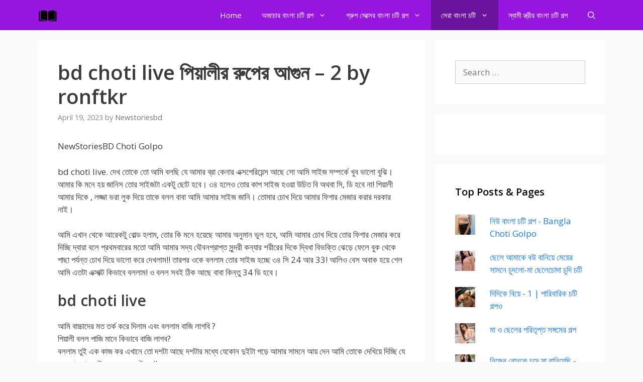

--- FILE ---
content_type: text/html; charset=UTF-8
request_url: https://newstoriesbd.com/bd-choti-live-%E0%A6%AA%E0%A6%BF%E0%A6%AF%E0%A6%BC%E0%A6%BE%E0%A6%B2%E0%A7%80%E0%A6%B0-%E0%A6%B0%E0%A7%81%E0%A6%AA%E0%A7%87%E0%A6%B0-%E0%A6%86%E0%A6%97%E0%A7%81%E0%A6%A8-2-by-ronftkr/
body_size: 22577
content:
<!DOCTYPE html><html lang="en-US"><head><meta charset="UTF-8"><meta name='robots' content='index, follow, max-image-preview:large, max-snippet:-1, max-video-preview:-1' /><meta name="viewport" content="width=device-width, initial-scale=1"><meta name="google-site-verification" content="T_VaGPYAokA8tfiMRCqEEvWeFTzpxTs7JYoQExFUrJ4" /><meta name="yandex-verification" content="33e5a5c7f7179d67" /><title>bd choti live পিয়ালীর রুপের আগুন – 2 by ronftkr - NewStoriesBD BanglaChoti - New Bangla Choti Golpo For Bangla Choti Stories</title><link rel="canonical" href="https://newstoriesbd.com/bd-choti-live-পিয়ালীর-রুপের-আগুন-2-by-ronftkr/" /><meta property="og:locale" content="en_US" /><meta property="og:type" content="article" /><meta property="og:title" content="bd choti live পিয়ালীর রুপের আগুন – 2 by ronftkr - NewStoriesBD BanglaChoti - New Bangla Choti Golpo For Bangla Choti Stories" /><meta property="og:description" content="NewStoriesBD Choti Golpo bd choti live. দেখ তোকে তো আমি বলছি যে আমার ব্রা কেনার এক্সপেরিয়েন্স আছে সো আমি সাইজ সম্পর্কে খুব ভালো বুঝি। আমার কি মনে হয় জানিস তোর সাইজটা একটু ছোট হবে। ৩৪ হলেও তোর কাপ সাইজ হওয়া উচিত বি অথবা সি, ডি হবে না! পিয়ালী আমার দিকে ... Read more" /><meta property="og:url" content="https://newstoriesbd.com/bd-choti-live-পিয়ালীর-রুপের-আগুন-2-by-ronftkr/" /><meta property="og:site_name" content="NewStoriesBD BanglaChoti - New Bangla Choti Golpo For Bangla Choti Stories" /><meta property="article:published_time" content="2023-04-18T20:44:39+00:00" /><meta property="og:image" content="https://newstoriesbd.com/wp-content/uploads/2023/03/20221022_154131.jpg" /><meta property="og:image:width" content="1152" /><meta property="og:image:height" content="1865" /><meta property="og:image:type" content="image/jpeg" /><meta name="author" content="Newstoriesbd" /><meta name="twitter:card" content="summary_large_image" /><meta name="twitter:label1" content="Written by" /><meta name="twitter:data1" content="Newstoriesbd" /> <script type="application/ld+json" class="yoast-schema-graph">{"@context":"https://schema.org","@graph":[{"@type":"Article","@id":"https://newstoriesbd.com/bd-choti-live-%e0%a6%aa%e0%a6%bf%e0%a6%af%e0%a6%bc%e0%a6%be%e0%a6%b2%e0%a7%80%e0%a6%b0-%e0%a6%b0%e0%a7%81%e0%a6%aa%e0%a7%87%e0%a6%b0-%e0%a6%86%e0%a6%97%e0%a7%81%e0%a6%a8-2-by-ronftkr/#article","isPartOf":{"@id":"https://newstoriesbd.com/bd-choti-live-%e0%a6%aa%e0%a6%bf%e0%a6%af%e0%a6%bc%e0%a6%be%e0%a6%b2%e0%a7%80%e0%a6%b0-%e0%a6%b0%e0%a7%81%e0%a6%aa%e0%a7%87%e0%a6%b0-%e0%a6%86%e0%a6%97%e0%a7%81%e0%a6%a8-2-by-ronftkr/"},"author":{"name":"Newstoriesbd","@id":"https://newstoriesbd.com/#/schema/person/9dde1eb57b3c061ac1fb8cd661ff670d"},"headline":"bd choti live পিয়ালীর রুপের আগুন – 2 by ronftkr","datePublished":"2023-04-18T20:44:39+00:00","mainEntityOfPage":{"@id":"https://newstoriesbd.com/bd-choti-live-%e0%a6%aa%e0%a6%bf%e0%a6%af%e0%a6%bc%e0%a6%be%e0%a6%b2%e0%a7%80%e0%a6%b0-%e0%a6%b0%e0%a7%81%e0%a6%aa%e0%a7%87%e0%a6%b0-%e0%a6%86%e0%a6%97%e0%a7%81%e0%a6%a8-2-by-ronftkr/"},"wordCount":20,"commentCount":0,"publisher":{"@id":"https://newstoriesbd.com/#/schema/person/9dde1eb57b3c061ac1fb8cd661ff670d"},"image":{"@id":"https://newstoriesbd.com/bd-choti-live-%e0%a6%aa%e0%a6%bf%e0%a6%af%e0%a6%bc%e0%a6%be%e0%a6%b2%e0%a7%80%e0%a6%b0-%e0%a6%b0%e0%a7%81%e0%a6%aa%e0%a7%87%e0%a6%b0-%e0%a6%86%e0%a6%97%e0%a7%81%e0%a6%a8-2-by-ronftkr/#primaryimage"},"thumbnailUrl":"https://i0.wp.com/newstoriesbd.com/wp-content/uploads/2023/03/20221022_154131.jpg?fit=1152%2C1865&ssl=1","keywords":["vai bon bangla choti","আপু/দিদিকে চুদার গল্প","পারিবারিক সেক্স","ভাই বোন চটি"],"articleSection":["সেরা বাংলা চটি"],"inLanguage":"en-US","potentialAction":[{"@type":"CommentAction","name":"Comment","target":["https://newstoriesbd.com/bd-choti-live-%e0%a6%aa%e0%a6%bf%e0%a6%af%e0%a6%bc%e0%a6%be%e0%a6%b2%e0%a7%80%e0%a6%b0-%e0%a6%b0%e0%a7%81%e0%a6%aa%e0%a7%87%e0%a6%b0-%e0%a6%86%e0%a6%97%e0%a7%81%e0%a6%a8-2-by-ronftkr/#respond"]}]},{"@type":"WebPage","@id":"https://newstoriesbd.com/bd-choti-live-%e0%a6%aa%e0%a6%bf%e0%a6%af%e0%a6%bc%e0%a6%be%e0%a6%b2%e0%a7%80%e0%a6%b0-%e0%a6%b0%e0%a7%81%e0%a6%aa%e0%a7%87%e0%a6%b0-%e0%a6%86%e0%a6%97%e0%a7%81%e0%a6%a8-2-by-ronftkr/","url":"https://newstoriesbd.com/bd-choti-live-%e0%a6%aa%e0%a6%bf%e0%a6%af%e0%a6%bc%e0%a6%be%e0%a6%b2%e0%a7%80%e0%a6%b0-%e0%a6%b0%e0%a7%81%e0%a6%aa%e0%a7%87%e0%a6%b0-%e0%a6%86%e0%a6%97%e0%a7%81%e0%a6%a8-2-by-ronftkr/","name":"bd choti live পিয়ালীর রুপের আগুন – 2 by ronftkr - NewStoriesBD BanglaChoti - New Bangla Choti Golpo For Bangla Choti Stories","isPartOf":{"@id":"https://newstoriesbd.com/#website"},"primaryImageOfPage":{"@id":"https://newstoriesbd.com/bd-choti-live-%e0%a6%aa%e0%a6%bf%e0%a6%af%e0%a6%bc%e0%a6%be%e0%a6%b2%e0%a7%80%e0%a6%b0-%e0%a6%b0%e0%a7%81%e0%a6%aa%e0%a7%87%e0%a6%b0-%e0%a6%86%e0%a6%97%e0%a7%81%e0%a6%a8-2-by-ronftkr/#primaryimage"},"image":{"@id":"https://newstoriesbd.com/bd-choti-live-%e0%a6%aa%e0%a6%bf%e0%a6%af%e0%a6%bc%e0%a6%be%e0%a6%b2%e0%a7%80%e0%a6%b0-%e0%a6%b0%e0%a7%81%e0%a6%aa%e0%a7%87%e0%a6%b0-%e0%a6%86%e0%a6%97%e0%a7%81%e0%a6%a8-2-by-ronftkr/#primaryimage"},"thumbnailUrl":"https://i0.wp.com/newstoriesbd.com/wp-content/uploads/2023/03/20221022_154131.jpg?fit=1152%2C1865&ssl=1","datePublished":"2023-04-18T20:44:39+00:00","breadcrumb":{"@id":"https://newstoriesbd.com/bd-choti-live-%e0%a6%aa%e0%a6%bf%e0%a6%af%e0%a6%bc%e0%a6%be%e0%a6%b2%e0%a7%80%e0%a6%b0-%e0%a6%b0%e0%a7%81%e0%a6%aa%e0%a7%87%e0%a6%b0-%e0%a6%86%e0%a6%97%e0%a7%81%e0%a6%a8-2-by-ronftkr/#breadcrumb"},"inLanguage":"en-US","potentialAction":[{"@type":"ReadAction","target":["https://newstoriesbd.com/bd-choti-live-%e0%a6%aa%e0%a6%bf%e0%a6%af%e0%a6%bc%e0%a6%be%e0%a6%b2%e0%a7%80%e0%a6%b0-%e0%a6%b0%e0%a7%81%e0%a6%aa%e0%a7%87%e0%a6%b0-%e0%a6%86%e0%a6%97%e0%a7%81%e0%a6%a8-2-by-ronftkr/"]}]},{"@type":"ImageObject","inLanguage":"en-US","@id":"https://newstoriesbd.com/bd-choti-live-%e0%a6%aa%e0%a6%bf%e0%a6%af%e0%a6%bc%e0%a6%be%e0%a6%b2%e0%a7%80%e0%a6%b0-%e0%a6%b0%e0%a7%81%e0%a6%aa%e0%a7%87%e0%a6%b0-%e0%a6%86%e0%a6%97%e0%a7%81%e0%a6%a8-2-by-ronftkr/#primaryimage","url":"https://i0.wp.com/newstoriesbd.com/wp-content/uploads/2023/03/20221022_154131.jpg?fit=1152%2C1865&ssl=1","contentUrl":"https://i0.wp.com/newstoriesbd.com/wp-content/uploads/2023/03/20221022_154131.jpg?fit=1152%2C1865&ssl=1","width":1152,"height":1865,"caption":"bangla incest choti blog"},{"@type":"BreadcrumbList","@id":"https://newstoriesbd.com/bd-choti-live-%e0%a6%aa%e0%a6%bf%e0%a6%af%e0%a6%bc%e0%a6%be%e0%a6%b2%e0%a7%80%e0%a6%b0-%e0%a6%b0%e0%a7%81%e0%a6%aa%e0%a7%87%e0%a6%b0-%e0%a6%86%e0%a6%97%e0%a7%81%e0%a6%a8-2-by-ronftkr/#breadcrumb","itemListElement":[{"@type":"ListItem","position":1,"name":"Home","item":"https://newstoriesbd.com/"},{"@type":"ListItem","position":2,"name":"bd choti live পিয়ালীর রুপের আগুন – 2 by ronftkr"}]},{"@type":"WebSite","@id":"https://newstoriesbd.com/#website","url":"https://newstoriesbd.com/","name":"NewStoriesBD BanglaChoti - New Bangla Choti Golpo For Bangla Choti Stories","description":"New Stories BD Bangla Choti Stories daily published with New Bangla Choti Golpo - Bangla Sex Story - Kolkata Panu Golpo written by Bangla Choti Sex Story writers","publisher":{"@id":"https://newstoriesbd.com/#/schema/person/9dde1eb57b3c061ac1fb8cd661ff670d"},"potentialAction":[{"@type":"SearchAction","target":{"@type":"EntryPoint","urlTemplate":"https://newstoriesbd.com/?s={search_term_string}"},"query-input":{"@type":"PropertyValueSpecification","valueRequired":true,"valueName":"search_term_string"}}],"inLanguage":"en-US"},{"@type":["Person","Organization"],"@id":"https://newstoriesbd.com/#/schema/person/9dde1eb57b3c061ac1fb8cd661ff670d","name":"Newstoriesbd","image":{"@type":"ImageObject","inLanguage":"en-US","@id":"https://newstoriesbd.com/#/schema/person/image/","url":"https://newstoriesbd.com/wp-content/uploads/2023/03/cropped-e-book.png","contentUrl":"https://newstoriesbd.com/wp-content/uploads/2023/03/cropped-e-book.png","width":512,"height":512,"caption":"Newstoriesbd"},"logo":{"@id":"https://newstoriesbd.com/#/schema/person/image/"},"sameAs":["http://newstoriesbd.com"]}]}</script> <link rel='dns-prefetch' href='//stats.wp.com' /><link href='https://fonts.gstatic.com' crossorigin rel='preconnect' /><link href='https://fonts.googleapis.com' crossorigin rel='preconnect' /><link rel='preconnect' href='//i0.wp.com' /><link rel='preconnect' href='//c0.wp.com' /><link rel="alternate" type="application/rss+xml" title="NewStoriesBD BanglaChoti - New Bangla Choti Golpo For Bangla Choti Stories &raquo; Feed" href="https://newstoriesbd.com/feed/" /><link rel="alternate" type="application/rss+xml" title="NewStoriesBD BanglaChoti - New Bangla Choti Golpo For Bangla Choti Stories &raquo; Comments Feed" href="https://newstoriesbd.com/comments/feed/" /><link rel="alternate" type="application/rss+xml" title="NewStoriesBD BanglaChoti - New Bangla Choti Golpo For Bangla Choti Stories &raquo; bd choti live পিয়ালীর রুপের আগুন – 2 by ronftkr Comments Feed" href="https://newstoriesbd.com/bd-choti-live-%e0%a6%aa%e0%a6%bf%e0%a6%af%e0%a6%bc%e0%a6%be%e0%a6%b2%e0%a7%80%e0%a6%b0-%e0%a6%b0%e0%a7%81%e0%a6%aa%e0%a7%87%e0%a6%b0-%e0%a6%86%e0%a6%97%e0%a7%81%e0%a6%a8-2-by-ronftkr/feed/" /><link rel="alternate" title="oEmbed (JSON)" type="application/json+oembed" href="https://newstoriesbd.com/wp-json/oembed/1.0/embed?url=https%3A%2F%2Fnewstoriesbd.com%2Fbd-choti-live-%25e0%25a6%25aa%25e0%25a6%25bf%25e0%25a6%25af%25e0%25a6%25bc%25e0%25a6%25be%25e0%25a6%25b2%25e0%25a7%2580%25e0%25a6%25b0-%25e0%25a6%25b0%25e0%25a7%2581%25e0%25a6%25aa%25e0%25a7%2587%25e0%25a6%25b0-%25e0%25a6%2586%25e0%25a6%2597%25e0%25a7%2581%25e0%25a6%25a8-2-by-ronftkr%2F" /><link rel="alternate" title="oEmbed (XML)" type="text/xml+oembed" href="https://newstoriesbd.com/wp-json/oembed/1.0/embed?url=https%3A%2F%2Fnewstoriesbd.com%2Fbd-choti-live-%25e0%25a6%25aa%25e0%25a6%25bf%25e0%25a6%25af%25e0%25a6%25bc%25e0%25a6%25be%25e0%25a6%25b2%25e0%25a7%2580%25e0%25a6%25b0-%25e0%25a6%25b0%25e0%25a7%2581%25e0%25a6%25aa%25e0%25a7%2587%25e0%25a6%25b0-%25e0%25a6%2586%25e0%25a6%2597%25e0%25a7%2581%25e0%25a6%25a8-2-by-ronftkr%2F&#038;format=xml" /><style id='wp-img-auto-sizes-contain-inline-css'>img:is([sizes=auto i],[sizes^="auto," i]){contain-intrinsic-size:3000px 1500px}
/*# sourceURL=wp-img-auto-sizes-contain-inline-css */</style><link rel='stylesheet' id='generate-fonts-css' href='//fonts.googleapis.com/css?family=Open+Sans:300,regular,italic,600,700' media='all' /><style id='wp-emoji-styles-inline-css'>img.wp-smiley, img.emoji {
		display: inline !important;
		border: none !important;
		box-shadow: none !important;
		height: 1em !important;
		width: 1em !important;
		margin: 0 0.07em !important;
		vertical-align: -0.1em !important;
		background: none !important;
		padding: 0 !important;
	}
/*# sourceURL=wp-emoji-styles-inline-css */</style><link rel='stylesheet' id='wp-block-library-css' href='https://c0.wp.com/c/6.9/wp-includes/css/dist/block-library/style.min.css' media='all' /><style id='global-styles-inline-css'>:root{--wp--preset--aspect-ratio--square: 1;--wp--preset--aspect-ratio--4-3: 4/3;--wp--preset--aspect-ratio--3-4: 3/4;--wp--preset--aspect-ratio--3-2: 3/2;--wp--preset--aspect-ratio--2-3: 2/3;--wp--preset--aspect-ratio--16-9: 16/9;--wp--preset--aspect-ratio--9-16: 9/16;--wp--preset--color--black: #000000;--wp--preset--color--cyan-bluish-gray: #abb8c3;--wp--preset--color--white: #ffffff;--wp--preset--color--pale-pink: #f78da7;--wp--preset--color--vivid-red: #cf2e2e;--wp--preset--color--luminous-vivid-orange: #ff6900;--wp--preset--color--luminous-vivid-amber: #fcb900;--wp--preset--color--light-green-cyan: #7bdcb5;--wp--preset--color--vivid-green-cyan: #00d084;--wp--preset--color--pale-cyan-blue: #8ed1fc;--wp--preset--color--vivid-cyan-blue: #0693e3;--wp--preset--color--vivid-purple: #9b51e0;--wp--preset--color--contrast: var(--contrast);--wp--preset--color--contrast-2: var(--contrast-2);--wp--preset--color--contrast-3: var(--contrast-3);--wp--preset--color--base: var(--base);--wp--preset--color--base-2: var(--base-2);--wp--preset--color--base-3: var(--base-3);--wp--preset--color--accent: var(--accent);--wp--preset--gradient--vivid-cyan-blue-to-vivid-purple: linear-gradient(135deg,rgb(6,147,227) 0%,rgb(155,81,224) 100%);--wp--preset--gradient--light-green-cyan-to-vivid-green-cyan: linear-gradient(135deg,rgb(122,220,180) 0%,rgb(0,208,130) 100%);--wp--preset--gradient--luminous-vivid-amber-to-luminous-vivid-orange: linear-gradient(135deg,rgb(252,185,0) 0%,rgb(255,105,0) 100%);--wp--preset--gradient--luminous-vivid-orange-to-vivid-red: linear-gradient(135deg,rgb(255,105,0) 0%,rgb(207,46,46) 100%);--wp--preset--gradient--very-light-gray-to-cyan-bluish-gray: linear-gradient(135deg,rgb(238,238,238) 0%,rgb(169,184,195) 100%);--wp--preset--gradient--cool-to-warm-spectrum: linear-gradient(135deg,rgb(74,234,220) 0%,rgb(151,120,209) 20%,rgb(207,42,186) 40%,rgb(238,44,130) 60%,rgb(251,105,98) 80%,rgb(254,248,76) 100%);--wp--preset--gradient--blush-light-purple: linear-gradient(135deg,rgb(255,206,236) 0%,rgb(152,150,240) 100%);--wp--preset--gradient--blush-bordeaux: linear-gradient(135deg,rgb(254,205,165) 0%,rgb(254,45,45) 50%,rgb(107,0,62) 100%);--wp--preset--gradient--luminous-dusk: linear-gradient(135deg,rgb(255,203,112) 0%,rgb(199,81,192) 50%,rgb(65,88,208) 100%);--wp--preset--gradient--pale-ocean: linear-gradient(135deg,rgb(255,245,203) 0%,rgb(182,227,212) 50%,rgb(51,167,181) 100%);--wp--preset--gradient--electric-grass: linear-gradient(135deg,rgb(202,248,128) 0%,rgb(113,206,126) 100%);--wp--preset--gradient--midnight: linear-gradient(135deg,rgb(2,3,129) 0%,rgb(40,116,252) 100%);--wp--preset--font-size--small: 13px;--wp--preset--font-size--medium: 20px;--wp--preset--font-size--large: 36px;--wp--preset--font-size--x-large: 42px;--wp--preset--spacing--20: 0.44rem;--wp--preset--spacing--30: 0.67rem;--wp--preset--spacing--40: 1rem;--wp--preset--spacing--50: 1.5rem;--wp--preset--spacing--60: 2.25rem;--wp--preset--spacing--70: 3.38rem;--wp--preset--spacing--80: 5.06rem;--wp--preset--shadow--natural: 6px 6px 9px rgba(0, 0, 0, 0.2);--wp--preset--shadow--deep: 12px 12px 50px rgba(0, 0, 0, 0.4);--wp--preset--shadow--sharp: 6px 6px 0px rgba(0, 0, 0, 0.2);--wp--preset--shadow--outlined: 6px 6px 0px -3px rgb(255, 255, 255), 6px 6px rgb(0, 0, 0);--wp--preset--shadow--crisp: 6px 6px 0px rgb(0, 0, 0);}:where(.is-layout-flex){gap: 0.5em;}:where(.is-layout-grid){gap: 0.5em;}body .is-layout-flex{display: flex;}.is-layout-flex{flex-wrap: wrap;align-items: center;}.is-layout-flex > :is(*, div){margin: 0;}body .is-layout-grid{display: grid;}.is-layout-grid > :is(*, div){margin: 0;}:where(.wp-block-columns.is-layout-flex){gap: 2em;}:where(.wp-block-columns.is-layout-grid){gap: 2em;}:where(.wp-block-post-template.is-layout-flex){gap: 1.25em;}:where(.wp-block-post-template.is-layout-grid){gap: 1.25em;}.has-black-color{color: var(--wp--preset--color--black) !important;}.has-cyan-bluish-gray-color{color: var(--wp--preset--color--cyan-bluish-gray) !important;}.has-white-color{color: var(--wp--preset--color--white) !important;}.has-pale-pink-color{color: var(--wp--preset--color--pale-pink) !important;}.has-vivid-red-color{color: var(--wp--preset--color--vivid-red) !important;}.has-luminous-vivid-orange-color{color: var(--wp--preset--color--luminous-vivid-orange) !important;}.has-luminous-vivid-amber-color{color: var(--wp--preset--color--luminous-vivid-amber) !important;}.has-light-green-cyan-color{color: var(--wp--preset--color--light-green-cyan) !important;}.has-vivid-green-cyan-color{color: var(--wp--preset--color--vivid-green-cyan) !important;}.has-pale-cyan-blue-color{color: var(--wp--preset--color--pale-cyan-blue) !important;}.has-vivid-cyan-blue-color{color: var(--wp--preset--color--vivid-cyan-blue) !important;}.has-vivid-purple-color{color: var(--wp--preset--color--vivid-purple) !important;}.has-black-background-color{background-color: var(--wp--preset--color--black) !important;}.has-cyan-bluish-gray-background-color{background-color: var(--wp--preset--color--cyan-bluish-gray) !important;}.has-white-background-color{background-color: var(--wp--preset--color--white) !important;}.has-pale-pink-background-color{background-color: var(--wp--preset--color--pale-pink) !important;}.has-vivid-red-background-color{background-color: var(--wp--preset--color--vivid-red) !important;}.has-luminous-vivid-orange-background-color{background-color: var(--wp--preset--color--luminous-vivid-orange) !important;}.has-luminous-vivid-amber-background-color{background-color: var(--wp--preset--color--luminous-vivid-amber) !important;}.has-light-green-cyan-background-color{background-color: var(--wp--preset--color--light-green-cyan) !important;}.has-vivid-green-cyan-background-color{background-color: var(--wp--preset--color--vivid-green-cyan) !important;}.has-pale-cyan-blue-background-color{background-color: var(--wp--preset--color--pale-cyan-blue) !important;}.has-vivid-cyan-blue-background-color{background-color: var(--wp--preset--color--vivid-cyan-blue) !important;}.has-vivid-purple-background-color{background-color: var(--wp--preset--color--vivid-purple) !important;}.has-black-border-color{border-color: var(--wp--preset--color--black) !important;}.has-cyan-bluish-gray-border-color{border-color: var(--wp--preset--color--cyan-bluish-gray) !important;}.has-white-border-color{border-color: var(--wp--preset--color--white) !important;}.has-pale-pink-border-color{border-color: var(--wp--preset--color--pale-pink) !important;}.has-vivid-red-border-color{border-color: var(--wp--preset--color--vivid-red) !important;}.has-luminous-vivid-orange-border-color{border-color: var(--wp--preset--color--luminous-vivid-orange) !important;}.has-luminous-vivid-amber-border-color{border-color: var(--wp--preset--color--luminous-vivid-amber) !important;}.has-light-green-cyan-border-color{border-color: var(--wp--preset--color--light-green-cyan) !important;}.has-vivid-green-cyan-border-color{border-color: var(--wp--preset--color--vivid-green-cyan) !important;}.has-pale-cyan-blue-border-color{border-color: var(--wp--preset--color--pale-cyan-blue) !important;}.has-vivid-cyan-blue-border-color{border-color: var(--wp--preset--color--vivid-cyan-blue) !important;}.has-vivid-purple-border-color{border-color: var(--wp--preset--color--vivid-purple) !important;}.has-vivid-cyan-blue-to-vivid-purple-gradient-background{background: var(--wp--preset--gradient--vivid-cyan-blue-to-vivid-purple) !important;}.has-light-green-cyan-to-vivid-green-cyan-gradient-background{background: var(--wp--preset--gradient--light-green-cyan-to-vivid-green-cyan) !important;}.has-luminous-vivid-amber-to-luminous-vivid-orange-gradient-background{background: var(--wp--preset--gradient--luminous-vivid-amber-to-luminous-vivid-orange) !important;}.has-luminous-vivid-orange-to-vivid-red-gradient-background{background: var(--wp--preset--gradient--luminous-vivid-orange-to-vivid-red) !important;}.has-very-light-gray-to-cyan-bluish-gray-gradient-background{background: var(--wp--preset--gradient--very-light-gray-to-cyan-bluish-gray) !important;}.has-cool-to-warm-spectrum-gradient-background{background: var(--wp--preset--gradient--cool-to-warm-spectrum) !important;}.has-blush-light-purple-gradient-background{background: var(--wp--preset--gradient--blush-light-purple) !important;}.has-blush-bordeaux-gradient-background{background: var(--wp--preset--gradient--blush-bordeaux) !important;}.has-luminous-dusk-gradient-background{background: var(--wp--preset--gradient--luminous-dusk) !important;}.has-pale-ocean-gradient-background{background: var(--wp--preset--gradient--pale-ocean) !important;}.has-electric-grass-gradient-background{background: var(--wp--preset--gradient--electric-grass) !important;}.has-midnight-gradient-background{background: var(--wp--preset--gradient--midnight) !important;}.has-small-font-size{font-size: var(--wp--preset--font-size--small) !important;}.has-medium-font-size{font-size: var(--wp--preset--font-size--medium) !important;}.has-large-font-size{font-size: var(--wp--preset--font-size--large) !important;}.has-x-large-font-size{font-size: var(--wp--preset--font-size--x-large) !important;}
/*# sourceURL=global-styles-inline-css */</style><style id='classic-theme-styles-inline-css'>/*! This file is auto-generated */
.wp-block-button__link{color:#fff;background-color:#32373c;border-radius:9999px;box-shadow:none;text-decoration:none;padding:calc(.667em + 2px) calc(1.333em + 2px);font-size:1.125em}.wp-block-file__button{background:#32373c;color:#fff;text-decoration:none}
/*# sourceURL=/wp-includes/css/classic-themes.min.css */</style><link rel='stylesheet' id='generate-style-css' href='https://newstoriesbd.com/wp-content/themes/generatepress/assets/css/all.min.css?ver=3.6.1' media='all' /><style id='generate-style-inline-css'>body{background-color:#fafafa;color:#3a3a3a;}a{color:#1b78e2;}a:hover, a:focus, a:active{color:#000000;}body .grid-container{max-width:1130px;}.wp-block-group__inner-container{max-width:1130px;margin-left:auto;margin-right:auto;}.navigation-search{position:absolute;left:-99999px;pointer-events:none;visibility:hidden;z-index:20;width:100%;top:0;transition:opacity 100ms ease-in-out;opacity:0;}.navigation-search.nav-search-active{left:0;right:0;pointer-events:auto;visibility:visible;opacity:1;}.navigation-search input[type="search"]{outline:0;border:0;vertical-align:bottom;line-height:1;opacity:0.9;width:100%;z-index:20;border-radius:0;-webkit-appearance:none;height:60px;}.navigation-search input::-ms-clear{display:none;width:0;height:0;}.navigation-search input::-ms-reveal{display:none;width:0;height:0;}.navigation-search input::-webkit-search-decoration, .navigation-search input::-webkit-search-cancel-button, .navigation-search input::-webkit-search-results-button, .navigation-search input::-webkit-search-results-decoration{display:none;}.main-navigation li.search-item{z-index:21;}li.search-item.active{transition:opacity 100ms ease-in-out;}.nav-left-sidebar .main-navigation li.search-item.active,.nav-right-sidebar .main-navigation li.search-item.active{width:auto;display:inline-block;float:right;}.gen-sidebar-nav .navigation-search{top:auto;bottom:0;}:root{--contrast:#222222;--contrast-2:#575760;--contrast-3:#b2b2be;--base:#f0f0f0;--base-2:#f7f8f9;--base-3:#ffffff;--accent:#1e73be;}:root .has-contrast-color{color:var(--contrast);}:root .has-contrast-background-color{background-color:var(--contrast);}:root .has-contrast-2-color{color:var(--contrast-2);}:root .has-contrast-2-background-color{background-color:var(--contrast-2);}:root .has-contrast-3-color{color:var(--contrast-3);}:root .has-contrast-3-background-color{background-color:var(--contrast-3);}:root .has-base-color{color:var(--base);}:root .has-base-background-color{background-color:var(--base);}:root .has-base-2-color{color:var(--base-2);}:root .has-base-2-background-color{background-color:var(--base-2);}:root .has-base-3-color{color:var(--base-3);}:root .has-base-3-background-color{background-color:var(--base-3);}:root .has-accent-color{color:var(--accent);}:root .has-accent-background-color{background-color:var(--accent);}body, button, input, select, textarea{font-family:"Open Sans", sans-serif;}body{line-height:1.5;}.entry-content > [class*="wp-block-"]:not(:last-child):not(.wp-block-heading){margin-bottom:1.5em;}.main-navigation .main-nav ul ul li a{font-size:14px;}.widget-title{font-weight:600;}.sidebar .widget, .footer-widgets .widget{font-size:17px;}button:not(.menu-toggle),html input[type="button"],input[type="reset"],input[type="submit"],.button,.wp-block-button .wp-block-button__link{font-size:15px;}h1{font-weight:600;font-size:40px;}h2{font-weight:600;font-size:30px;}h3{font-size:20px;}h4{font-size:inherit;}h5{font-size:inherit;}@media (max-width:768px){.main-title{font-size:30px;}h1{font-size:30px;}h2{font-size:25px;}}.top-bar{background-color:#636363;color:#ffffff;}.top-bar a{color:#ffffff;}.top-bar a:hover{color:#303030;}.site-header{background-color:#ffffff;color:#3a3a3a;}.site-header a{color:#3a3a3a;}.main-title a,.main-title a:hover{color:#ffffff;}.site-description{color:#757575;}.main-navigation,.main-navigation ul ul{background-color:#9616e0;}.main-navigation .main-nav ul li a, .main-navigation .menu-toggle, .main-navigation .menu-bar-items{color:#ffffff;}.main-navigation .main-nav ul li:not([class*="current-menu-"]):hover > a, .main-navigation .main-nav ul li:not([class*="current-menu-"]):focus > a, .main-navigation .main-nav ul li.sfHover:not([class*="current-menu-"]) > a, .main-navigation .menu-bar-item:hover > a, .main-navigation .menu-bar-item.sfHover > a{color:#dee5ed;}button.menu-toggle:hover,button.menu-toggle:focus,.main-navigation .mobile-bar-items a,.main-navigation .mobile-bar-items a:hover,.main-navigation .mobile-bar-items a:focus{color:#ffffff;}.main-navigation .main-nav ul li[class*="current-menu-"] > a{color:#ffffff;background-color:rgba(10,10,10,0.31);}.navigation-search input[type="search"],.navigation-search input[type="search"]:active, .navigation-search input[type="search"]:focus, .main-navigation .main-nav ul li.search-item.active > a, .main-navigation .menu-bar-items .search-item.active > a{color:#dee5ed;}.main-navigation ul ul{background-color:#3f3f3f;}.main-navigation .main-nav ul ul li a{color:#ffffff;}.main-navigation .main-nav ul ul li:not([class*="current-menu-"]):hover > a,.main-navigation .main-nav ul ul li:not([class*="current-menu-"]):focus > a, .main-navigation .main-nav ul ul li.sfHover:not([class*="current-menu-"]) > a{color:#ffffff;background-color:#4f4f4f;}.main-navigation .main-nav ul ul li[class*="current-menu-"] > a{color:#ffffff;background-color:#4f4f4f;}.separate-containers .inside-article, .separate-containers .comments-area, .separate-containers .page-header, .one-container .container, .separate-containers .paging-navigation, .inside-page-header{background-color:#ffffff;}.entry-title a{color:#2f4468;}.entry-title a:hover{color:#0a0000;}.entry-meta{color:#878787;}.entry-meta a{color:#727272;}.entry-meta a:hover{color:#0a0101;}.sidebar .widget{background-color:#ffffff;}.sidebar .widget .widget-title{color:#000000;}.footer-widgets{color:#ffffff;background-color:#2f4468;}.footer-widgets a{color:#ffffff;}.footer-widgets .widget-title{color:#ffffff;}.site-info{color:#2f4468;}.site-info a{color:#2f4468;}.site-info a:hover{color:#0a0a0a;}.footer-bar .widget_nav_menu .current-menu-item a{color:#0a0a0a;}input[type="text"],input[type="email"],input[type="url"],input[type="password"],input[type="search"],input[type="tel"],input[type="number"],textarea,select{color:#666666;background-color:#fafafa;border-color:#cccccc;}input[type="text"]:focus,input[type="email"]:focus,input[type="url"]:focus,input[type="password"]:focus,input[type="search"]:focus,input[type="tel"]:focus,input[type="number"]:focus,textarea:focus,select:focus{color:#666666;background-color:#ffffff;border-color:#bfbfbf;}button,html input[type="button"],input[type="reset"],input[type="submit"],a.button,a.wp-block-button__link:not(.has-background){color:#ffffff;background-color:#2f4468;}button:hover,html input[type="button"]:hover,input[type="reset"]:hover,input[type="submit"]:hover,a.button:hover,button:focus,html input[type="button"]:focus,input[type="reset"]:focus,input[type="submit"]:focus,a.button:focus,a.wp-block-button__link:not(.has-background):active,a.wp-block-button__link:not(.has-background):focus,a.wp-block-button__link:not(.has-background):hover{color:#ffffff;background-color:#22304d;}a.generate-back-to-top{background-color:rgba( 0,0,0,0.4 );color:#ffffff;}a.generate-back-to-top:hover,a.generate-back-to-top:focus{background-color:rgba( 0,0,0,0.6 );color:#ffffff;}:root{--gp-search-modal-bg-color:var(--base-3);--gp-search-modal-text-color:var(--contrast);--gp-search-modal-overlay-bg-color:rgba(0,0,0,0.2);}@media (max-width: 768px){.main-navigation .menu-bar-item:hover > a, .main-navigation .menu-bar-item.sfHover > a{background:none;color:#ffffff;}}.inside-top-bar{padding:10px;}.inside-header{padding:40px;}.site-main .wp-block-group__inner-container{padding:40px;}.entry-content .alignwide, body:not(.no-sidebar) .entry-content .alignfull{margin-left:-40px;width:calc(100% + 80px);max-width:calc(100% + 80px);}.rtl .menu-item-has-children .dropdown-menu-toggle{padding-left:20px;}.rtl .main-navigation .main-nav ul li.menu-item-has-children > a{padding-right:20px;}.site-info{padding:20px;}@media (max-width:768px){.separate-containers .inside-article, .separate-containers .comments-area, .separate-containers .page-header, .separate-containers .paging-navigation, .one-container .site-content, .inside-page-header{padding:30px;}.site-main .wp-block-group__inner-container{padding:30px;}.site-info{padding-right:10px;padding-left:10px;}.entry-content .alignwide, body:not(.no-sidebar) .entry-content .alignfull{margin-left:-30px;width:calc(100% + 60px);max-width:calc(100% + 60px);}}.one-container .sidebar .widget{padding:0px;}/* End cached CSS */@media (max-width: 768px){.main-navigation .menu-toggle,.main-navigation .mobile-bar-items,.sidebar-nav-mobile:not(#sticky-placeholder){display:block;}.main-navigation ul,.gen-sidebar-nav{display:none;}[class*="nav-float-"] .site-header .inside-header > *{float:none;clear:both;}}
.main-navigation .main-nav ul li a,.menu-toggle,.main-navigation .mobile-bar-items a{transition: line-height 300ms ease}.main-navigation.toggled .main-nav > ul{background-color: #9616e0}
.navigation-branding .main-title{font-weight:bold;text-transform:none;font-size:25px;}@media (max-width: 768px){.navigation-branding .main-title{font-size:30px;}}
/*# sourceURL=generate-style-inline-css */</style><link rel='stylesheet' id='yarpp-thumbnails-css' href='https://newstoriesbd.com/wp-content/plugins/yet-another-related-posts-plugin/style/styles_thumbnails.css?ver=5.30.11' media='all' /><style id='yarpp-thumbnails-inline-css'>.yarpp-thumbnails-horizontal .yarpp-thumbnail {width: 160px;height: 200px;margin: 5px;margin-left: 0px;}.yarpp-thumbnail > img, .yarpp-thumbnail-default {width: 150px;height: 150px;margin: 5px;}.yarpp-thumbnails-horizontal .yarpp-thumbnail-title {margin: 7px;margin-top: 0px;width: 150px;}.yarpp-thumbnail-default > img {min-height: 150px;min-width: 150px;}
.yarpp-thumbnails-horizontal .yarpp-thumbnail {width: 160px;height: 200px;margin: 5px;margin-left: 0px;}.yarpp-thumbnail > img, .yarpp-thumbnail-default {width: 150px;height: 150px;margin: 5px;}.yarpp-thumbnails-horizontal .yarpp-thumbnail-title {margin: 7px;margin-top: 0px;width: 150px;}.yarpp-thumbnail-default > img {min-height: 150px;min-width: 150px;}
/*# sourceURL=yarpp-thumbnails-inline-css */</style><link rel='stylesheet' id='generate-sticky-css' href='https://newstoriesbd.com/wp-content/plugins/gp-premium/menu-plus/functions/css/sticky.min.css?ver=2.5.5' media='all' /><link rel='stylesheet' id='generate-navigation-branding-css' href='https://newstoriesbd.com/wp-content/plugins/gp-premium/menu-plus/functions/css/navigation-branding.min.css?ver=2.5.5' media='all' /><style id='generate-navigation-branding-inline-css'>.navigation-branding img, .site-logo.mobile-header-logo img{height:60px;width:auto;}.navigation-branding .main-title{line-height:60px;}@media (max-width: 1140px){#site-navigation .navigation-branding, #sticky-navigation .navigation-branding{margin-left:10px;}}@media (max-width: 768px){.main-navigation:not(.slideout-navigation) .main-nav{-ms-flex:0 0 100%;flex:0 0 100%;}.main-navigation:not(.slideout-navigation) .inside-navigation{-ms-flex-wrap:wrap;flex-wrap:wrap;display:-webkit-box;display:-ms-flexbox;display:flex;}.nav-aligned-center .navigation-branding, .nav-aligned-left .navigation-branding{margin-right:auto;}.nav-aligned-center  .main-navigation.has-branding:not(.slideout-navigation) .inside-navigation .main-nav,.nav-aligned-center  .main-navigation.has-sticky-branding.navigation-stick .inside-navigation .main-nav,.nav-aligned-left  .main-navigation.has-branding:not(.slideout-navigation) .inside-navigation .main-nav,.nav-aligned-left  .main-navigation.has-sticky-branding.navigation-stick .inside-navigation .main-nav{margin-right:0px;}}
/*# sourceURL=generate-navigation-branding-inline-css */</style><link rel='stylesheet' id='yarppRelatedCss-css' href='https://newstoriesbd.com/wp-content/plugins/yet-another-related-posts-plugin/style/related.css?ver=5.30.11' media='all' /> <script src="https://c0.wp.com/c/6.9/wp-includes/js/jquery/jquery.min.js" id="jquery-core-js"></script> <link rel="https://api.w.org/" href="https://newstoriesbd.com/wp-json/" /><link rel="alternate" title="JSON" type="application/json" href="https://newstoriesbd.com/wp-json/wp/v2/posts/945" /><link rel="EditURI" type="application/rsd+xml" title="RSD" href="https://newstoriesbd.com/xmlrpc.php?rsd" /><meta name="generator" content="WordPress 6.9" /><link rel='shortlink' href='https://newstoriesbd.com/?p=945' /><meta name="juicyads-site-verification" content="1c21e8039ac9a2383567704f27922c11"><style>img#wpstats{display:none}</style><link rel="pingback" href="https://newstoriesbd.com/xmlrpc.php"><link rel="icon" href="https://i0.wp.com/newstoriesbd.com/wp-content/uploads/2023/03/cropped-cropped-e-book.png?fit=32%2C32&#038;ssl=1" sizes="32x32" /><link rel="icon" href="https://i0.wp.com/newstoriesbd.com/wp-content/uploads/2023/03/cropped-cropped-e-book.png?fit=192%2C192&#038;ssl=1" sizes="192x192" /><link rel="apple-touch-icon" href="https://i0.wp.com/newstoriesbd.com/wp-content/uploads/2023/03/cropped-cropped-e-book.png?fit=180%2C180&#038;ssl=1" /><meta name="msapplication-TileImage" content="https://i0.wp.com/newstoriesbd.com/wp-content/uploads/2023/03/cropped-cropped-e-book.png?fit=270%2C270&#038;ssl=1" /><link rel='stylesheet' id='jetpack-top-posts-widget-css' href='https://c0.wp.com/p/jetpack/15.4/modules/widgets/top-posts/style.css' media='all' /></head><body class="wp-singular post-template-default single single-post postid-945 single-format-standard wp-custom-logo wp-embed-responsive wp-theme-generatepress post-image-above-header post-image-aligned-center sticky-menu-no-transition sticky-enabled both-sticky-menu right-sidebar nav-below-header separate-containers fluid-header active-footer-widgets-0 nav-search-enabled nav-aligned-right header-aligned-left dropdown-hover" itemtype="https://schema.org/Blog" itemscope>
<a class="screen-reader-text skip-link" href="#content" title="Skip to content">Skip to content</a><nav class="auto-hide-sticky has-branding main-navigation sub-menu-right" id="site-navigation" aria-label="Primary"  itemtype="https://schema.org/SiteNavigationElement" itemscope><div class="inside-navigation grid-container grid-parent"><div class="navigation-branding"><div class="site-logo">
<a href="https://newstoriesbd.com/" title="NewStoriesBD BanglaChoti &#8211; New Bangla Choti Golpo For Bangla Choti Stories" rel="home">
<img  class="header-image is-logo-image" alt="NewStoriesBD BanglaChoti &#8211; New Bangla Choti Golpo For Bangla Choti Stories" src="https://i0.wp.com/newstoriesbd.com/wp-content/uploads/2023/03/cropped-e-book.png?fit=512%2C512&#038;ssl=1" title="NewStoriesBD BanglaChoti &#8211; New Bangla Choti Golpo For Bangla Choti Stories" srcset="https://i0.wp.com/newstoriesbd.com/wp-content/uploads/2023/03/cropped-e-book.png?fit=512%2C512&#038;ssl=1 1x, https://chotistories.com/wp-content/uploads/2023/02/e-book.webp 2x" width="512" height="512" />
</a></div></div><form method="get" class="search-form navigation-search" action="https://newstoriesbd.com/">
<input type="search" class="search-field" value="" name="s" title="Search" /></form><div class="mobile-bar-items">
<span class="search-item">
<a aria-label="Open Search Bar" href="#">
<span class="gp-icon icon-search"><svg viewBox="0 0 512 512" aria-hidden="true" xmlns="http://www.w3.org/2000/svg" width="1em" height="1em"><path fill-rule="evenodd" clip-rule="evenodd" d="M208 48c-88.366 0-160 71.634-160 160s71.634 160 160 160 160-71.634 160-160S296.366 48 208 48zM0 208C0 93.125 93.125 0 208 0s208 93.125 208 208c0 48.741-16.765 93.566-44.843 129.024l133.826 134.018c9.366 9.379 9.355 24.575-.025 33.941-9.379 9.366-24.575 9.355-33.941-.025L337.238 370.987C301.747 399.167 256.839 416 208 416 93.125 416 0 322.875 0 208z" /></svg><svg viewBox="0 0 512 512" aria-hidden="true" xmlns="http://www.w3.org/2000/svg" width="1em" height="1em"><path d="M71.029 71.029c9.373-9.372 24.569-9.372 33.942 0L256 222.059l151.029-151.03c9.373-9.372 24.569-9.372 33.942 0 9.372 9.373 9.372 24.569 0 33.942L289.941 256l151.03 151.029c9.372 9.373 9.372 24.569 0 33.942-9.373 9.372-24.569 9.372-33.942 0L256 289.941l-151.029 151.03c-9.373 9.372-24.569 9.372-33.942 0-9.372-9.373-9.372-24.569 0-33.942L222.059 256 71.029 104.971c-9.372-9.373-9.372-24.569 0-33.942z" /></svg></span>				</a>
</span></div>
<button class="menu-toggle" aria-controls="primary-menu" aria-expanded="false">
<span class="gp-icon icon-menu-bars"><svg viewBox="0 0 512 512" aria-hidden="true" xmlns="http://www.w3.org/2000/svg" width="1em" height="1em"><path d="M0 96c0-13.255 10.745-24 24-24h464c13.255 0 24 10.745 24 24s-10.745 24-24 24H24c-13.255 0-24-10.745-24-24zm0 160c0-13.255 10.745-24 24-24h464c13.255 0 24 10.745 24 24s-10.745 24-24 24H24c-13.255 0-24-10.745-24-24zm0 160c0-13.255 10.745-24 24-24h464c13.255 0 24 10.745 24 24s-10.745 24-24 24H24c-13.255 0-24-10.745-24-24z" /></svg><svg viewBox="0 0 512 512" aria-hidden="true" xmlns="http://www.w3.org/2000/svg" width="1em" height="1em"><path d="M71.029 71.029c9.373-9.372 24.569-9.372 33.942 0L256 222.059l151.029-151.03c9.373-9.372 24.569-9.372 33.942 0 9.372 9.373 9.372 24.569 0 33.942L289.941 256l151.03 151.029c9.372 9.373 9.372 24.569 0 33.942-9.373 9.372-24.569 9.372-33.942 0L256 289.941l-151.029 151.03c-9.373 9.372-24.569 9.372-33.942 0-9.372-9.373-9.372-24.569 0-33.942L222.059 256 71.029 104.971c-9.372-9.373-9.372-24.569 0-33.942z" /></svg></span><span class="mobile-menu">Menu</span>				</button><div id="primary-menu" class="main-nav"><ul id="menu-main" class=" menu sf-menu"><li id="menu-item-22" class="menu-item menu-item-type-custom menu-item-object-custom menu-item-home menu-item-22"><a href="https://newstoriesbd.com">Home</a></li><li id="menu-item-9" class="menu-item menu-item-type-taxonomy menu-item-object-category menu-item-has-children menu-item-9"><a href="https://newstoriesbd.com/category/bangla-incest-choti/">অজাচার বাংলা চটি গল্প<span role="presentation" class="dropdown-menu-toggle"><span class="gp-icon icon-arrow"><svg viewBox="0 0 330 512" aria-hidden="true" xmlns="http://www.w3.org/2000/svg" width="1em" height="1em"><path d="M305.913 197.085c0 2.266-1.133 4.815-2.833 6.514L171.087 335.593c-1.7 1.7-4.249 2.832-6.515 2.832s-4.815-1.133-6.515-2.832L26.064 203.599c-1.7-1.7-2.832-4.248-2.832-6.514s1.132-4.816 2.832-6.515l14.162-14.163c1.7-1.699 3.966-2.832 6.515-2.832 2.266 0 4.815 1.133 6.515 2.832l111.316 111.317 111.316-111.317c1.7-1.699 4.249-2.832 6.515-2.832s4.815 1.133 6.515 2.832l14.162 14.163c1.7 1.7 2.833 4.249 2.833 6.515z" /></svg></span></span></a><ul class="sub-menu"><li id="menu-item-10" class="menu-item menu-item-type-taxonomy menu-item-object-category menu-item-10"><a href="https://newstoriesbd.com/category/kajer-meye-bangla-choti/">কাজের মেয়ে চোদার গল্প</a></li><li id="menu-item-11" class="menu-item menu-item-type-taxonomy menu-item-object-category menu-item-11"><a href="https://newstoriesbd.com/category/kumari-meye-bangla-choti/">কুমারী মেয়ে চোদার গল্প</a></li><li id="menu-item-12" class="menu-item menu-item-type-taxonomy menu-item-object-category menu-item-12"><a href="https://newstoriesbd.com/category/bangla-housewife-sex-story/">গৃহবধূর চোদন কাহিনী</a></li><li id="menu-item-13" class="menu-item menu-item-type-taxonomy menu-item-object-category menu-item-13"><a href="https://newstoriesbd.com/category/gay-sex-choti/">গে সেক্স চটি</a></li></ul></li><li id="menu-item-14" class="menu-item menu-item-type-taxonomy menu-item-object-category menu-item-has-children menu-item-14"><a href="https://newstoriesbd.com/category/bangla-choti-group-sex-stories/">গ্রুপ সেক্সের বাংলা চটি গল্প<span role="presentation" class="dropdown-menu-toggle"><span class="gp-icon icon-arrow"><svg viewBox="0 0 330 512" aria-hidden="true" xmlns="http://www.w3.org/2000/svg" width="1em" height="1em"><path d="M305.913 197.085c0 2.266-1.133 4.815-2.833 6.514L171.087 335.593c-1.7 1.7-4.249 2.832-6.515 2.832s-4.815-1.133-6.515-2.832L26.064 203.599c-1.7-1.7-2.832-4.248-2.832-6.514s1.132-4.816 2.832-6.515l14.162-14.163c1.7-1.699 3.966-2.832 6.515-2.832 2.266 0 4.815 1.133 6.515 2.832l111.316 111.317 111.316-111.317c1.7-1.699 4.249-2.832 6.515-2.832s4.815 1.133 6.515 2.832l14.162 14.163c1.7 1.7 2.833 4.249 2.833 6.515z" /></svg></span></span></a><ul class="sub-menu"><li id="menu-item-15" class="menu-item menu-item-type-taxonomy menu-item-object-category menu-item-15"><a href="https://newstoriesbd.com/category/porokia-bangla-choti-stories/">পরকিয়া বাংলা চটি গল্প</a></li><li id="menu-item-16" class="menu-item menu-item-type-taxonomy menu-item-object-category menu-item-16"><a href="https://newstoriesbd.com/category/bangla-mature-sex-story/">পরিপক্ব চোদাচুদির গল্প</a></li></ul></li><li id="menu-item-20" class="menu-item menu-item-type-taxonomy menu-item-object-category current-post-ancestor current-menu-parent current-post-parent menu-item-has-children menu-item-20"><a href="https://newstoriesbd.com/category/best-stories-choti-bangla-golpo/">সেরা বাংলা চটি<span role="presentation" class="dropdown-menu-toggle"><span class="gp-icon icon-arrow"><svg viewBox="0 0 330 512" aria-hidden="true" xmlns="http://www.w3.org/2000/svg" width="1em" height="1em"><path d="M305.913 197.085c0 2.266-1.133 4.815-2.833 6.514L171.087 335.593c-1.7 1.7-4.249 2.832-6.515 2.832s-4.815-1.133-6.515-2.832L26.064 203.599c-1.7-1.7-2.832-4.248-2.832-6.514s1.132-4.816 2.832-6.515l14.162-14.163c1.7-1.699 3.966-2.832 6.515-2.832 2.266 0 4.815 1.133 6.515 2.832l111.316 111.317 111.316-111.317c1.7-1.699 4.249-2.832 6.515-2.832s4.815 1.133 6.515 2.832l14.162 14.163c1.7 1.7 2.833 4.249 2.833 6.515z" /></svg></span></span></a><ul class="sub-menu"><li id="menu-item-18" class="menu-item menu-item-type-taxonomy menu-item-object-category menu-item-18"><a href="https://newstoriesbd.com/category/bhai-bon-choti-golpo/">ভাই বোনের চোদন কাহিনী</a></li><li id="menu-item-19" class="menu-item menu-item-type-taxonomy menu-item-object-category menu-item-19"><a href="https://newstoriesbd.com/category/ma-chele-choti/">মা ও ছেলের চোদন কাহিনী</a></li><li id="menu-item-17" class="menu-item menu-item-type-taxonomy menu-item-object-category menu-item-17"><a href="https://newstoriesbd.com/category/bangla-choti-bandhobi/">বান্ধবী চোদার বাংলা চটি গল্প</a></li></ul></li><li id="menu-item-21" class="menu-item menu-item-type-taxonomy menu-item-object-category menu-item-21"><a href="https://newstoriesbd.com/category/bangla-couple-sex-story/">স্বামী স্ত্রীর বাংলা চটি গল্প</a></li><li class="search-item menu-item-align-right"><a aria-label="Open Search Bar" href="#"><span class="gp-icon icon-search"><svg viewBox="0 0 512 512" aria-hidden="true" xmlns="http://www.w3.org/2000/svg" width="1em" height="1em"><path fill-rule="evenodd" clip-rule="evenodd" d="M208 48c-88.366 0-160 71.634-160 160s71.634 160 160 160 160-71.634 160-160S296.366 48 208 48zM0 208C0 93.125 93.125 0 208 0s208 93.125 208 208c0 48.741-16.765 93.566-44.843 129.024l133.826 134.018c9.366 9.379 9.355 24.575-.025 33.941-9.379 9.366-24.575 9.355-33.941-.025L337.238 370.987C301.747 399.167 256.839 416 208 416 93.125 416 0 322.875 0 208z" /></svg><svg viewBox="0 0 512 512" aria-hidden="true" xmlns="http://www.w3.org/2000/svg" width="1em" height="1em"><path d="M71.029 71.029c9.373-9.372 24.569-9.372 33.942 0L256 222.059l151.029-151.03c9.373-9.372 24.569-9.372 33.942 0 9.372 9.373 9.372 24.569 0 33.942L289.941 256l151.03 151.029c9.372 9.373 9.372 24.569 0 33.942-9.373 9.372-24.569 9.372-33.942 0L256 289.941l-151.029 151.03c-9.373 9.372-24.569 9.372-33.942 0-9.372-9.373-9.372-24.569 0-33.942L222.059 256 71.029 104.971c-9.372-9.373-9.372-24.569 0-33.942z" /></svg></span></a></li></ul></div></div></nav><div class="site grid-container container hfeed grid-parent" id="page"><div class="site-content" id="content"><div class="content-area grid-parent mobile-grid-100 grid-70 tablet-grid-70" id="primary"><main class="site-main" id="main"><article id="post-945" class="post-945 post type-post status-publish format-standard has-post-thumbnail hentry category-best-stories-choti-bangla-golpo tag-vai-bon-bangla-choti tag-62 tag-31 tag-47" itemtype="https://schema.org/CreativeWork" itemscope><div class="inside-article"><header class="entry-header"><h1 class="entry-title" itemprop="headline">bd choti live পিয়ালীর রুপের আগুন – 2 by ronftkr</h1><div class="entry-meta">
<span class="posted-on"><time class="entry-date published" datetime="2023-04-19T02:44:39+06:00" itemprop="datePublished">April 19, 2023</time></span> <span class="byline">by <span class="author vcard" itemprop="author" itemtype="https://schema.org/Person" itemscope><a class="url fn n" href="https://newstoriesbd.com/author/newstori247/" title="View all posts by Newstoriesbd" rel="author" itemprop="url"><span class="author-name" itemprop="name">Newstoriesbd</span></a></span></span></div></header><div class="entry-content" itemprop="text"><p> NewStoriesBD Choti Golpo</p><div itemprop="text"><p>bd choti live. দেখ তোকে তো আমি বলছি যে আমার ব্রা কেনার এক্সপেরিয়েন্স আছে সো আমি সাইজ সম্পর্কে খুব ভালো বুঝি। আমার কি মনে হয় জানিস তোর সাইজটা একটু ছোট হবে। ৩৪ হলেও তোর কাপ সাইজ হওয়া উচিত বি অথবা সি, ডি হবে না! পিয়ালী আমার দিকে , লজ্জা ভরা লুক দিয়ে তাকে বলল বাবা আমি আমার সাইজ জানি। তোমার চোখ দিয়ে আমার ফিগার মেজার করার দরকার নাই।</p><p>আমি এখান থেকে আরেকটু বোল্ড হলাম, তোর কি মনে হয়েছে আমার অনুমান ভুল হবে, আমি আমার চোখ দিয়ে তোর ফিগার মেজার করে দিচ্ছি দ্বারা বলে প্রথমবারের মতো আমি আমার সদ্য যৌবনপ্রাপ্ত সুন্দরী কন্যার শরীরের দিকে দ্বিধা বিভক্তি ঝেড়ে ফেলে বুক থেকে পাছা পর্যন্ত চোখ দিয়ে ভালো করে দেখলাম!! তারপর ওকে বললাম তোর সাইজ হচ্ছে ৩৪ সি 24 আর 33! আলিও বেস অবাক হয়ে গেল আমি এতটা এক্সাক্ট কিভাবে বললাম! ও বলল সবই ঠিক আছে বাবা কিন্তু 34 ডি হবে।</p><h2>bd choti live</h2><p>আমি বাচ্চাদের মত তর্ক করে দিলাম এবং বললাম বাজি লাগবি ?<br />পিয়ালী বলল পাজি মানে কিভাবে বাজি লাগব?<br />বললাম তুই এক কাজ কর এখানে তো দশটা আছে দশটার মধ্যে যেকোন দুইটা পড়ে আমার সামনে আয় দেন আমি তোকে দেখিয়ে দিচ্ছি যে এগুলো তোর সাইজের চেয়ে একটু বড়!!</p><p>পেরে বলে যা তা হয় নাকি আমি তোমার সামনে ব্রা পরে আসবো!<br />আমি বললাম তাহলে তুমি হার মেনে নাও তুমি বাজিতে হারছো।<br />ও তো আমারই মেয়ে।। জান দিয়ে দিবে তাও হার মেনে নিবে না। ওগুলো ঠিক আছে দাও কোন দুইটা পড়তে হবে বলো আমি পড়ে আসি। ওকে মারুন কালারের একটা পোশাক আর গ্রীন কালারের একটা সফট লাইট নেট ব্রা দিয়ে বললাম যে আইডিটা পইরা আয়। bd choti live</p><p>পিয়ালী ব্রা দুটো নিয়ে টয়লেটে ঢুকে গেল আর এদিকে আমি নিজেকে পিক চাপরে দিচ্ছি। ভাগ্যিস ব্রা গুলো কিনে আনছিলাম নাইলে আজকে এতদূর আগানো কোনমতেই সম্ভব হতো না। মিনিট পাঁচেকের মধ্যে টয়লেটের দরজা খোলার শব্দ পেলাম এবং পিয়ালী একটা টাওয়াল জড়িয়ে মারুন কালারের ব্রাটা পড়ে রুমের মধ্যে ঢুকলো।</p><div style="clear:both; margin-top:0em; margin-bottom:1em;"><a href="https://newstoriesbd.com/newchotigolpo-%e0%a6%ad%e0%a6%be%e0%a6%87-%e0%a6%ac%e0%a7%8b%e0%a6%a8%e0%a7%87%e0%a6%b0-%e0%a6%9a%e0%a7%8b%e0%a6%a6%e0%a6%a8-%e0%a6%85%e0%a6%ad%e0%a6%bf%e0%a6%b8%e0%a6%be%e0%a6%b0/" target="_blank" rel="dofollow" class="u97391a425d2d09d9278df0db78454ddb"><style>.u97391a425d2d09d9278df0db78454ddb { padding:0px; margin: 0; padding-top:1em!important; padding-bottom:1em!important; width:100%; display: block; font-weight:bold; background-color:#eaeaea; border:0!important; border-left:4px solid #34495E!important; box-shadow: 0 1px 2px rgba(0, 0, 0, 0.17); -moz-box-shadow: 0 1px 2px rgba(0, 0, 0, 0.17); -o-box-shadow: 0 1px 2px rgba(0, 0, 0, 0.17); -webkit-box-shadow: 0 1px 2px rgba(0, 0, 0, 0.17); text-decoration:none; } .u97391a425d2d09d9278df0db78454ddb:active, .u97391a425d2d09d9278df0db78454ddb:hover { opacity: 1; transition: opacity 250ms; webkit-transition: opacity 250ms; text-decoration:none; } .u97391a425d2d09d9278df0db78454ddb { transition: background-color 250ms; webkit-transition: background-color 250ms; opacity: 1; transition: opacity 250ms; webkit-transition: opacity 250ms; } .u97391a425d2d09d9278df0db78454ddb .ctaText { font-weight:bold; color:#464646; text-decoration:none; font-size: 16px; } .u97391a425d2d09d9278df0db78454ddb .postTitle { color:#D35400; text-decoration: underline!important; font-size: 16px; } .u97391a425d2d09d9278df0db78454ddb:hover .postTitle { text-decoration: underline!important; }</style><div style="padding-left:1em; padding-right:1em;"><span class="ctaText">See also</span>&nbsp; <span class="postTitle">newchotigolpo ভাই বোনের চোদন অভিসার</span></div></a></div><p>এমন ভাবে টাবলটা জড়ানো যেন কোনভাবেই ব্রার সামান্য অংশ দেখা যাচ্ছে না। ও আমার সামনে এসে দাঁড়িয়ে বলল বাবা লজ্জা লাগছে আমি ওকে বললাম ধুর বোকা আমি তোর বাবা না বাবার সামনে আবার কিসের লজ্জা ধরে টান দিলাম, ও খুব জোরে ধরে রাখি নাই তাই ডাবলটা আমার হাতে চলে আসলো।</p><p>১৭-১৮ বছর বয়সী কোন মেয়ের এমন ধবধ ধোপা শরীরের উপরে ৩৪ ডিসাইজের দুইটা বড় বড় দুধু খুবই সুন্দর আর সেক্সি ডিজাইনের একটা ব্রা পরা অবস্থায় আমার সামনে দাঁড়িয়ে।</p><p>ব্রাটা সত্যি একদম পারফেক্টলি বডিতে লেগে গেছে। নিজের মেয়ে বলে নাইলে এতক্ষণে অন্য কেউ হইলে পিয়ালীকে বিছানার উপরে ধাক্কা দিয়ে ফেলে এই ৩৪ ডি সাইজের দুটো থাকে ৩৬ডি বানানোর প্রসেস শুরু করে দিতাম।</p><p>কয়েক সেকেন্ড একটু লজ্জা পেয়ে হ্যাঁ তাইতো তোমার সামনে আবার কিসের লজ্জা তুমি তো আমাকে ল্যাংটাই দেখেছো। বলেই একদম ঘুরেফিরে আমাকে দেখাতে লাগলো দেখো একদম পারফেক্টলি লেগেছে কোন রকম কোন লুজ নাই আমি বললাম দাড়া আমি দেখাচ্ছি, প্লে ওর হাত দুটো উপরে তুলতে বললাম তারপরে বগলের নিচ দিয়ে আমার হাত দুটো নিয়ে ওর দুধ দুইটার নিচের দিকে আমার তর্জনীতে আস্তে আস্তে করে দুইটা ট্যাপ করলাম ব্রার উপর দিয়ে।</p><p>ও একদমই বুঝতে পারে নাই যে আমি ওর বুবস এ টাচ করব হোক সেটা ব্রার উপর দিয়ে। ওই দুইটা পিছনে সরে গিয়ে আমাকে বলল বাবা কি করছো সুরসুরি লাগে তো। আমি বললাম এইটা পড়ে আছিস এইটা একটু মোটা টাইপ তো তাই এটা লুজ কেনার টাইট বোঝা যাচ্ছে না পরেরটা পরে আই নিশ্চিত বোঝা যাবে যে তোর লুজ হয়।।</p><p>পিয়ালী খুশি মনে বাথরুমে গিয়ে নেটের গ্রীন কালারের ব্রাটা পরে আসে। তারপর এসে বলে দেখো একদম পারফেক্ট কোন জায়গায় কোন লুজ নাই। এবার দাও সেই বাজির দুই হাজার টাকা!<br />আমিও বেশ দুষ্টুমি করে বললাম দাঁড়াও দাঁড়াও এত সহজে না, আমি ঠিকমতো চেক করব আগে হার মানবো না।<br />ভুলেই ওকে বললাম আগেরবারের মতো হাত উপরে কর আমি পেছন থেকে তোর এটা চেক করব। ও বলল আমার সুরসুরি লাগে এমনভাবে কোন কিছু কইরো না যেটা যেটার কারণে আমার সুরসুরি লাগে।</p><div style="clear:both; margin-top:0em; margin-bottom:1em;"><a href="https://newstoriesbd.com/%e0%a6%9b%e0%a7%87%e0%a6%b2%e0%a7%87%e0%a6%b0-%e0%a6%9a%e0%a7%8b%e0%a6%a6%e0%a6%be%e0%a6%af%e0%a6%bc-%e0%a6%aa%e0%a6%be%e0%a6%97%e0%a6%b2-bangla-choti-golpo-2/" target="_blank" rel="dofollow" class="u00e37b9f6eb8807c77b8e362ca96edce"><style>.u00e37b9f6eb8807c77b8e362ca96edce { padding:0px; margin: 0; padding-top:1em!important; padding-bottom:1em!important; width:100%; display: block; font-weight:bold; background-color:#eaeaea; border:0!important; border-left:4px solid #34495E!important; box-shadow: 0 1px 2px rgba(0, 0, 0, 0.17); -moz-box-shadow: 0 1px 2px rgba(0, 0, 0, 0.17); -o-box-shadow: 0 1px 2px rgba(0, 0, 0, 0.17); -webkit-box-shadow: 0 1px 2px rgba(0, 0, 0, 0.17); text-decoration:none; } .u00e37b9f6eb8807c77b8e362ca96edce:active, .u00e37b9f6eb8807c77b8e362ca96edce:hover { opacity: 1; transition: opacity 250ms; webkit-transition: opacity 250ms; text-decoration:none; } .u00e37b9f6eb8807c77b8e362ca96edce { transition: background-color 250ms; webkit-transition: background-color 250ms; opacity: 1; transition: opacity 250ms; webkit-transition: opacity 250ms; } .u00e37b9f6eb8807c77b8e362ca96edce .ctaText { font-weight:bold; color:#464646; text-decoration:none; font-size: 16px; } .u00e37b9f6eb8807c77b8e362ca96edce .postTitle { color:#D35400; text-decoration: underline!important; font-size: 16px; } .u00e37b9f6eb8807c77b8e362ca96edce:hover .postTitle { text-decoration: underline!important; }</style><div style="padding-left:1em; padding-right:1em;"><span class="ctaText">See also</span>&nbsp; <span class="postTitle">ছেলের চোদায় পাগল - Bangla Choti Golpo</span></div></a></div><p>আমি ওর পেছনে গিয়ে দাঁড়িয়ে, ওর দুই হাতের ও বলে নিচ দিয়ে আমার দুই হাত এনে ওর দুইটা দুধের উপরে আমি আমার হাত কব্জি দুইটা এমন ভাবে রাখলাম যেন পুরো দুদু দুইটা আমার হাতের মধ্যে চলে আসে। আর এবার আগের মত হালকা হালকা টেপ বা টাচ করছে না এবার বেশ খামচি দিয়ে ধরার মতো করে একটু একটু করে আঙ্গুলের চাপ দিচ্ছি।</p><p>পিয়ালী আমার কাছ থেকে সরে যেতে চাইছিল, পাপা কি করছো? কি করছো? ছাড়ো।<br />আমি দুষ্টুমি সুরে না বাবা একদমই না যদি আমি বাজিতে হেরেই যাই তাহলে ঠিকমত চেক করে তারপরেই হারবো বলে আমি ওর দুদুর উপরে আরো জোরে চাপ বাড়াচ্ছই। বেশ নরম তার সুদল স্তন মেয়েটার। ওর মায়েরটাও এতটা হেলদি না অনেকটা ওর মেজো খালার মত হয়েছে।</p><p>এমন করে পিয়ালী খিলখিল করে হাসতে লাগলো সুরসুরিতে আর আমার দুই হাতের বাধন থেকে মুক্তি পাওয়ার চেষ্টা করটে কেন এতে ওর দুদুর উপরে আমার হাতের চাপ আরো জোরে লাগছিল।<br />এদিকে আমার হাত দুইটা পিয়ালীর বুবস এর স্পর্শ পেয়ে অটোমেটিক্যালি পেছন থেকে আমার ধোন বাবাজি খাড়া হয়ে পিয়ালীর কোমরে আর পাছার কাজের মধ্যে গুতা দিতে লাগলো।</p><p>আর আমি আমার আঙ্গুলের মধ্যে ওর দুইটা দুধুর বেশ মোটা মোটা দুইটা নিপেলের শক্ত হয়ে যাওয়া স্পর্শ পাচ্ছি।</p><p>এমন করে ৪-৫ মিনিট পরে  ছেড়ে দিলাম। এখনো হাসছে খিল খিল করে।। আর এর মধ্যেই বাড়ির গেট দিয়ে একটা গাড়ির ঢোকার শব্দ পেলাম সম্ভবত পিয়ালীর মা  এসেছে। পিয়ালী দৌড়ে বাথরুমের দিকে যেতে যেতে বললো বাবা যাওয়ার সময় আমার বাজিতে জেতা দুই হাজার টাকা এখানে রেখে তারপরে যেও আমি চেঞ্জ করে আসছি।</p><p>আমি ওর বাথরুমের দরজায় নক করে বললাম তোর শ্বশুরের কারণে তো ঠিকমতো চেকিং করতে পারলাম না আমার তো মনে হয় আমি ঠিক ছিলাম তুই ভুল। আচ্ছা যাই হোক আমি আমার রুমে যাচ্ছি রাত্রে বেলা খাওয়া-দাওয়া শেষ করে এসে তোকে টাকাটা দিয়ে যাব । পিয়ালী ভেতর থেকে কিছু বলল না। আমি কি কারনে আরো কিছুক্ষণ রুমের মধ্যে দাঁড়ালাম, রুমের ভেতর থেকে পিয়াল ী ইস টাইপের শব্দ করতে লাগলো।</p><div style="clear:both; margin-top:0em; margin-bottom:1em;"><a href="https://newstoriesbd.com/%e0%a6%ac%e0%a7%8c%e0%a6%a6%e0%a6%bf%e0%a6%95%e0%a7%87-%e0%a6%ac%e0%a7%87%e0%a6%b6%e0%a7%8d%e0%a6%af%e0%a6%be-%e0%a6%9a%e0%a7%8b%e0%a6%a6%e0%a6%a8-%e0%a6%a6%e0%a6%bf%e0%a6%af%e0%a6%bc%e0%a7%87/" target="_blank" rel="dofollow" class="uf1d436a56f65675d4ca8ca6a9b4bfef5"><style>.uf1d436a56f65675d4ca8ca6a9b4bfef5 { padding:0px; margin: 0; padding-top:1em!important; padding-bottom:1em!important; width:100%; display: block; font-weight:bold; background-color:#eaeaea; border:0!important; border-left:4px solid #34495E!important; box-shadow: 0 1px 2px rgba(0, 0, 0, 0.17); -moz-box-shadow: 0 1px 2px rgba(0, 0, 0, 0.17); -o-box-shadow: 0 1px 2px rgba(0, 0, 0, 0.17); -webkit-box-shadow: 0 1px 2px rgba(0, 0, 0, 0.17); text-decoration:none; } .uf1d436a56f65675d4ca8ca6a9b4bfef5:active, .uf1d436a56f65675d4ca8ca6a9b4bfef5:hover { opacity: 1; transition: opacity 250ms; webkit-transition: opacity 250ms; text-decoration:none; } .uf1d436a56f65675d4ca8ca6a9b4bfef5 { transition: background-color 250ms; webkit-transition: background-color 250ms; opacity: 1; transition: opacity 250ms; webkit-transition: opacity 250ms; } .uf1d436a56f65675d4ca8ca6a9b4bfef5 .ctaText { font-weight:bold; color:#464646; text-decoration:none; font-size: 16px; } .uf1d436a56f65675d4ca8ca6a9b4bfef5 .postTitle { color:#D35400; text-decoration: underline!important; font-size: 16px; } .uf1d436a56f65675d4ca8ca6a9b4bfef5:hover .postTitle { text-decoration: underline!important; }</style><div style="padding-left:1em; padding-right:1em;"><span class="ctaText">See also</span>&nbsp; <span class="postTitle">বৌদিকে বেশ্যা চোদন দিয়ে খানকি বানালাম-choti bangla</span></div></a></div><p>আমি ওর রুম থেকে বেরিয়ে আমার বেডরুমের থেকে গেলাম অনেক কাজ আজকে যেহেতু রাত্রেবেলা পিয়ালীর সাথে আবার দেখা হবে বেতের টাকা দেয়ার জন্য তাই আমি চাই পিয়ালীর মানুষ রাত বারোটার মধ্যে অগর ঘুমে ঘুমিয়ে যাক আর তার জন্য আমি আমার আলমারি থেকে নুসরাতের ঘুম পড়ানোর ওষুধ বের করে রাখবো।</p><p>নুসরাত প্রত্যেকদিন রাতে ডিনারের পরে মিন্ট মোহিত টাইপের একটা ড্রিংক খায়। তোমার হজম অনেক ভালো হয় আর শরীরে জ্বালাপোড়া কমে। আমার প্ল্যান হলো ওর ওই মিন্ট মহিতর তোর মধ্যে আমি আমার  দের পেগ রাম ঢেলে দিব।</p><p>ডাইনিং টেবিলে পিয়ালী দেখলাম একটা সিলভার কালারের পাতলা শার্টের মত পড়ে আসছে শার্টের উপরের দিকের একটা বোতাম খোলা আর নিচের দিকে বোতাম গুলো খুলে শার্টের দুইটা অংশ পেটের সাথে গিট্টু দিয়ে রাখছে।</p><p>আর এতে পেটের কিছু অংশ আর নাভিটা উন্মুক্ত হয়ে আছে তার ঠিক চার আঙ্গুল নিচে জিন্সের একটা শর্টস পড়ে আসছে শরটটা হাটুর নিচে গিয়ে শেষ হয়ে গেছে। ডাইনিং টেবিলে হাসতে হাসতে এসে বলল বাবা হেরে গেল তো না আমার টাকা কখন দিবা। প্লাম ধারা খাওয়ার পরে বাইরে যখন ওয়াকে যাব তখন বুথ থেকে তুলে এনে টাকাটা দিয়ে দিব।।</p><p>চলবে…</p></p></div><div class='yarpp yarpp-related yarpp-related-website yarpp-template-thumbnails'><h3>Related posts:</h3><div class="yarpp-thumbnails-horizontal">
<a class='yarpp-thumbnail' rel='norewrite' href='https://newstoriesbd.com/%e0%a6%af%e0%a6%be%e0%a6%b0-%e0%a6%af%e0%a7%87%e0%a6%96%e0%a6%be%e0%a6%a8%e0%a7%87-%e0%a6%a8%e0%a6%bf%e0%a6%af%e0%a6%bc%e0%a6%a4%e0%a6%bf-%e0%a6%a6%e0%a7%8d%e0%a6%ac%e0%a6%bf%e0%a6%a4%e0%a7%80/' title='যার যেখানে নিয়তি দ্বিতীয় পর্ব'>
<img width="150" height="150" src="https://i0.wp.com/newstoriesbd.com/wp-content/uploads/2023/03/download-2.jpg?resize=150%2C150&amp;ssl=1" class="attachment-thumbnail size-thumbnail wp-post-image" alt="bengalichoti golpo নিয়তির চোদন খেলা – 6" data-pin-nopin="true" srcset="https://i0.wp.com/newstoriesbd.com/wp-content/uploads/2023/03/download-2.jpg?w=720&amp;ssl=1 720w, https://i0.wp.com/newstoriesbd.com/wp-content/uploads/2023/03/download-2.jpg?resize=300%2C300&amp;ssl=1 300w, https://i0.wp.com/newstoriesbd.com/wp-content/uploads/2023/03/download-2.jpg?resize=150%2C150&amp;ssl=1 150w" sizes="(max-width: 150px) 100vw, 150px" /><span class="yarpp-thumbnail-title">যার যেখানে নিয়তি দ্বিতীয় পর্ব</span></a>
<a class='yarpp-thumbnail' rel='norewrite' href='https://newstoriesbd.com/%e0%a6%ae%e0%a6%be-%e0%a6%93-%e0%a6%9b%e0%a7%87%e0%a6%b2%e0%a7%87%e0%a6%b0-%e0%a6%aa%e0%a6%b0%e0%a6%bf%e0%a6%a4%e0%a7%83%e0%a6%aa%e0%a7%8d%e0%a6%a4-%e0%a6%b8%e0%a6%99%e0%a7%8d%e0%a6%97%e0%a6%ae/' title='মা ও ছেলের পরিতৃপ্ত সঙ্গমের গল্প'>
<img width="150" height="150" src="https://i0.wp.com/newstoriesbd.com/wp-content/uploads/2023/03/download-7.jpg?resize=150%2C150&amp;ssl=1" class="attachment-thumbnail size-thumbnail wp-post-image" alt="মাগী রুপি মা - 1 | বাবা ও ছেলে মিলে মাকে চোদা" data-pin-nopin="true" srcset="https://i0.wp.com/newstoriesbd.com/wp-content/uploads/2023/03/download-7.jpg?resize=150%2C150&amp;ssl=1 150w, https://i0.wp.com/newstoriesbd.com/wp-content/uploads/2023/03/download-7.jpg?zoom=2&amp;resize=150%2C150&amp;ssl=1 300w, https://i0.wp.com/newstoriesbd.com/wp-content/uploads/2023/03/download-7.jpg?zoom=3&amp;resize=150%2C150&amp;ssl=1 450w" sizes="(max-width: 150px) 100vw, 150px" /><span class="yarpp-thumbnail-title">মা ও ছেলের পরিতৃপ্ত সঙ্গমের গল্প</span></a>
<a class='yarpp-thumbnail' rel='norewrite' href='https://newstoriesbd.com/%e0%a6%ac%e0%a6%be%e0%a6%82%e0%a6%b2%e0%a6%be-%e0%a6%b8%e0%a7%87%e0%a6%95%e0%a7%8d%e0%a6%b8%e0%a6%bf-%e0%a6%9a%e0%a6%9f%e0%a6%bf-%e0%a6%97%e0%a6%b2%e0%a7%8d%e0%a6%aa-by-new-choti-org-%e0%a6%b8/' title='বাংলা সেক্সি চটি গল্প by new choti org সেক্স কাহিনী'>
<img width="150" height="150" src="https://i0.wp.com/newstoriesbd.com/wp-content/uploads/2023/03/download-4.png?resize=150%2C150&amp;ssl=1" class="attachment-thumbnail size-thumbnail wp-post-image" alt="Sex Stories নিয়তির চোদন খেলা" data-pin-nopin="true" srcset="https://i0.wp.com/newstoriesbd.com/wp-content/uploads/2023/03/download-4.png?resize=150%2C150&amp;ssl=1 150w, https://i0.wp.com/newstoriesbd.com/wp-content/uploads/2023/03/download-4.png?zoom=2&amp;resize=150%2C150&amp;ssl=1 300w, https://i0.wp.com/newstoriesbd.com/wp-content/uploads/2023/03/download-4.png?zoom=3&amp;resize=150%2C150&amp;ssl=1 450w" sizes="(max-width: 150px) 100vw, 150px" /><span class="yarpp-thumbnail-title">বাংলা সেক্সি চটি গল্প by new choti org সেক্স কাহিনী</span></a></div></div></div><footer class="entry-meta" aria-label="Entry meta">
<span class="cat-links"><span class="gp-icon icon-categories"><svg viewBox="0 0 512 512" aria-hidden="true" xmlns="http://www.w3.org/2000/svg" width="1em" height="1em"><path d="M0 112c0-26.51 21.49-48 48-48h110.014a48 48 0 0143.592 27.907l12.349 26.791A16 16 0 00228.486 128H464c26.51 0 48 21.49 48 48v224c0 26.51-21.49 48-48 48H48c-26.51 0-48-21.49-48-48V112z" /></svg></span><span class="screen-reader-text">Categories </span><a href="https://newstoriesbd.com/category/best-stories-choti-bangla-golpo/" rel="category tag">সেরা বাংলা চটি</a></span> <span class="tags-links"><span class="gp-icon icon-tags"><svg viewBox="0 0 512 512" aria-hidden="true" xmlns="http://www.w3.org/2000/svg" width="1em" height="1em"><path d="M20 39.5c-8.836 0-16 7.163-16 16v176c0 4.243 1.686 8.313 4.687 11.314l224 224c6.248 6.248 16.378 6.248 22.626 0l176-176c6.244-6.244 6.25-16.364.013-22.615l-223.5-224A15.999 15.999 0 00196.5 39.5H20zm56 96c0-13.255 10.745-24 24-24s24 10.745 24 24-10.745 24-24 24-24-10.745-24-24z"/><path d="M259.515 43.015c4.686-4.687 12.284-4.687 16.97 0l228 228c4.686 4.686 4.686 12.284 0 16.97l-180 180c-4.686 4.687-12.284 4.687-16.97 0-4.686-4.686-4.686-12.284 0-16.97L479.029 279.5 259.515 59.985c-4.686-4.686-4.686-12.284 0-16.97z" /></svg></span><span class="screen-reader-text">Tags </span><a href="https://newstoriesbd.com/tag/vai-bon-bangla-choti/" rel="tag">vai bon bangla choti</a>, <a href="https://newstoriesbd.com/tag/%e0%a6%86%e0%a6%aa%e0%a7%81-%e0%a6%a6%e0%a6%bf%e0%a6%a6%e0%a6%bf%e0%a6%95%e0%a7%87-%e0%a6%9a%e0%a7%81%e0%a6%a6%e0%a6%be%e0%a6%b0-%e0%a6%97%e0%a6%b2%e0%a7%8d%e0%a6%aa/" rel="tag">আপু/দিদিকে চুদার গল্প</a>, <a href="https://newstoriesbd.com/tag/%e0%a6%aa%e0%a6%be%e0%a6%b0%e0%a6%bf%e0%a6%ac%e0%a6%be%e0%a6%b0%e0%a6%bf%e0%a6%95-%e0%a6%b8%e0%a7%87%e0%a6%95%e0%a7%8d%e0%a6%b8/" rel="tag">পারিবারিক সেক্স</a>, <a href="https://newstoriesbd.com/tag/%e0%a6%ad%e0%a6%be%e0%a6%87-%e0%a6%ac%e0%a7%8b%e0%a6%a8-%e0%a6%9a%e0%a6%9f%e0%a6%bf/" rel="tag">ভাই বোন চটি</a></span><nav id="nav-below" class="post-navigation" aria-label="Posts"><div class="nav-previous"><span class="gp-icon icon-arrow-left"><svg viewBox="0 0 192 512" aria-hidden="true" xmlns="http://www.w3.org/2000/svg" width="1em" height="1em" fill-rule="evenodd" clip-rule="evenodd" stroke-linejoin="round" stroke-miterlimit="1.414"><path d="M178.425 138.212c0 2.265-1.133 4.813-2.832 6.512L64.276 256.001l111.317 111.277c1.7 1.7 2.832 4.247 2.832 6.513 0 2.265-1.133 4.813-2.832 6.512L161.43 394.46c-1.7 1.7-4.249 2.832-6.514 2.832-2.266 0-4.816-1.133-6.515-2.832L16.407 262.514c-1.699-1.7-2.832-4.248-2.832-6.513 0-2.265 1.133-4.813 2.832-6.512l131.994-131.947c1.7-1.699 4.249-2.831 6.515-2.831 2.265 0 4.815 1.132 6.514 2.831l14.163 14.157c1.7 1.7 2.832 3.965 2.832 6.513z" fill-rule="nonzero" /></svg></span><span class="prev"><a href="https://newstoriesbd.com/bangla-choti-%e0%a6%ac%e0%a6%a8%e0%a7%8d%e0%a6%a7%e0%a7%81%e0%a6%b0-%e0%a6%ae%e0%a6%be%e0%a6%95%e0%a7%87-%e0%a6%9a%e0%a7%81%e0%a6%a6%e0%a7%87-%e0%a6%ac%e0%a7%87%e0%a6%b6%e0%a7%8d%e0%a6%af%e0%a6%be/" rel="prev">bangla choti বন্ধুর মাকে চুদে বেশ্যা</a></span></div><div class="nav-next"><span class="gp-icon icon-arrow-right"><svg viewBox="0 0 192 512" aria-hidden="true" xmlns="http://www.w3.org/2000/svg" width="1em" height="1em" fill-rule="evenodd" clip-rule="evenodd" stroke-linejoin="round" stroke-miterlimit="1.414"><path d="M178.425 256.001c0 2.266-1.133 4.815-2.832 6.515L43.599 394.509c-1.7 1.7-4.248 2.833-6.514 2.833s-4.816-1.133-6.515-2.833l-14.163-14.162c-1.699-1.7-2.832-3.966-2.832-6.515 0-2.266 1.133-4.815 2.832-6.515l111.317-111.316L16.407 144.685c-1.699-1.7-2.832-4.249-2.832-6.515s1.133-4.815 2.832-6.515l14.163-14.162c1.7-1.7 4.249-2.833 6.515-2.833s4.815 1.133 6.514 2.833l131.994 131.993c1.7 1.7 2.832 4.249 2.832 6.515z" fill-rule="nonzero" /></svg></span><span class="next"><a href="https://newstoriesbd.com/incest-%e0%a6%85%e0%a6%ac%e0%a7%88%e0%a6%a7-%e0%a6%ae%e0%a6%bf%e0%a6%b2%e0%a6%a8%e0%a7%87%e0%a6%b0-%e0%a6%a4%e0%a7%83%e0%a6%aa%e0%a7%8d%e0%a6%a4%e0%a6%bf-bangla-new-choti-golpo-com/" rel="next">Incest অবৈধ মিলনের তৃপ্তি bangla new choti golpo.com</a></span></div></nav></footer></div></article><div class="comments-area"><div id="comments"><div id="respond" class="comment-respond"><h3 id="reply-title" class="comment-reply-title">Leave a Comment <small><a rel="nofollow" id="cancel-comment-reply-link" href="/bd-choti-live-%E0%A6%AA%E0%A6%BF%E0%A6%AF%E0%A6%BC%E0%A6%BE%E0%A6%B2%E0%A7%80%E0%A6%B0-%E0%A6%B0%E0%A7%81%E0%A6%AA%E0%A7%87%E0%A6%B0-%E0%A6%86%E0%A6%97%E0%A7%81%E0%A6%A8-2-by-ronftkr/#respond" style="display:none;">Cancel reply</a></small></h3><form action="https://newstoriesbd.com/wp-comments-post.php" method="post" id="commentform" class="comment-form"><p class="comment-form-comment"><label for="comment" class="screen-reader-text">Comment</label><textarea id="comment" name="comment" cols="45" rows="8" required></textarea></p><label for="author" class="screen-reader-text">Name</label><input placeholder="Name *" id="author" name="author" type="text" value="" size="30" required />
<label for="email" class="screen-reader-text">Email</label><input placeholder="Email *" id="email" name="email" type="email" value="" size="30" required />
<label for="url" class="screen-reader-text">Website</label><input placeholder="Website" id="url" name="url" type="url" value="" size="30" /><p class="comment-form-cookies-consent"><input id="wp-comment-cookies-consent" name="wp-comment-cookies-consent" type="checkbox" value="yes" /> <label for="wp-comment-cookies-consent">Save my name, email, and website in this browser for the next time I comment.</label></p><p class="comment-subscription-form"><input type="checkbox" name="subscribe_blog" id="subscribe_blog" value="subscribe" style="width: auto; -moz-appearance: checkbox; -webkit-appearance: checkbox;" /> <label class="subscribe-label" id="subscribe-blog-label" for="subscribe_blog">Notify me of new posts by email.</label></p><p class="form-submit"><input name="submit" type="submit" id="submit" class="submit" value="Post Comment" /> <input type='hidden' name='comment_post_ID' value='945' id='comment_post_ID' />
<input type='hidden' name='comment_parent' id='comment_parent' value='0' /></p></form></div></div></div></main></div><div class="widget-area sidebar is-right-sidebar grid-30 tablet-grid-30 grid-parent" id="right-sidebar"><div class="inside-right-sidebar"><aside id="search-2" class="widget inner-padding widget_search"><form method="get" class="search-form" action="https://newstoriesbd.com/">
<label>
<span class="screen-reader-text">Search for:</span>
<input type="search" class="search-field" placeholder="Search &hellip;" value="" name="s" title="Search for:">
</label>
<input type="submit" class="search-submit" value="Search"></form></aside><aside id="custom_html-4" class="widget_text widget inner-padding widget_custom_html"><div class="textwidget custom-html-widget"><script async="async" data-cfasync="false" src="//pl19003814.effectivegatecpm.com/d77deadf1a3cc011ef9217fed4d87e22/invoke.js"></script> <div id="container-d77deadf1a3cc011ef9217fed4d87e22"></div> <script type='text/javascript' src='//pl19019974.effectivegatecpm.com/00/2d/c6/002dc6a95360446bff12d1358827b68a.js'></script> <script type='text/javascript' src='//pl19010990.effectivegatecpm.com/a1/a1/29/a1a12903ca9906f813a1b8c266bac053.js'></script></div></aside><aside id="top-posts-2" class="widget inner-padding widget_top-posts"><h2 class="widget-title">Top Posts &amp; Pages</h2><ul class='widgets-list-layout no-grav'><li><a href="https://newstoriesbd.com/%e0%a6%a8%e0%a6%bf%e0%a6%89-%e0%a6%ac%e0%a6%be%e0%a6%82%e0%a6%b2%e0%a6%be-%e0%a6%9a%e0%a6%9f%e0%a6%bf-%e0%a6%97%e0%a6%b2%e0%a7%8d%e0%a6%aa-bangla-choti-golpo/" title="নিউ বাংলা চটি গল্প - Bangla Choti Golpo" class="bump-view" data-bump-view="tp"><img loading="lazy" width="40" height="40" src="https://i0.wp.com/newstoriesbd.com/wp-content/uploads/2023/03/20221022_154129.jpg?fit=745%2C1200&#038;ssl=1&#038;resize=40%2C40" srcset="https://i0.wp.com/newstoriesbd.com/wp-content/uploads/2023/03/20221022_154129.jpg?fit=745%2C1200&amp;ssl=1&amp;resize=40%2C40 1x, https://i0.wp.com/newstoriesbd.com/wp-content/uploads/2023/03/20221022_154129.jpg?fit=745%2C1200&amp;ssl=1&amp;resize=60%2C60 1.5x, https://i0.wp.com/newstoriesbd.com/wp-content/uploads/2023/03/20221022_154129.jpg?fit=745%2C1200&amp;ssl=1&amp;resize=80%2C80 2x, https://i0.wp.com/newstoriesbd.com/wp-content/uploads/2023/03/20221022_154129.jpg?fit=745%2C1200&amp;ssl=1&amp;resize=120%2C120 3x, https://i0.wp.com/newstoriesbd.com/wp-content/uploads/2023/03/20221022_154129.jpg?fit=745%2C1200&amp;ssl=1&amp;resize=160%2C160 4x" alt="নিউ বাংলা চটি গল্প - Bangla Choti Golpo" data-pin-nopin="true" class="widgets-list-layout-blavatar" /></a><div class="widgets-list-layout-links">
<a href="https://newstoriesbd.com/%e0%a6%a8%e0%a6%bf%e0%a6%89-%e0%a6%ac%e0%a6%be%e0%a6%82%e0%a6%b2%e0%a6%be-%e0%a6%9a%e0%a6%9f%e0%a6%bf-%e0%a6%97%e0%a6%b2%e0%a7%8d%e0%a6%aa-bangla-choti-golpo/" title="নিউ বাংলা চটি গল্প - Bangla Choti Golpo" class="bump-view" data-bump-view="tp">নিউ বাংলা চটি গল্প - Bangla Choti Golpo</a></div></li><li><a href="https://newstoriesbd.com/%e0%a6%9b%e0%a7%87%e0%a6%b2%e0%a7%87-%e0%a6%86%e0%a6%ae%e0%a6%be%e0%a6%95%e0%a7%87-%e0%a6%ac%e0%a6%89-%e0%a6%ac%e0%a6%be%e0%a6%a8%e0%a6%bf%e0%a6%af%e0%a6%bc%e0%a7%87-%e0%a6%ae%e0%a7%87%e0%a6%af/" title="ছেলে আমাকে বউ বানিয়ে মেয়ের সামনে চুদলো-মা ছেলেচোদা চুদি চটি" class="bump-view" data-bump-view="tp"><img loading="lazy" width="40" height="40" src="https://i0.wp.com/newstoriesbd.com/wp-content/uploads/2023/03/E3qpG76VkAAPBOq.jpg?fit=960%2C1200&#038;ssl=1&#038;resize=40%2C40" srcset="https://i0.wp.com/newstoriesbd.com/wp-content/uploads/2023/03/E3qpG76VkAAPBOq.jpg?fit=960%2C1200&amp;ssl=1&amp;resize=40%2C40 1x, https://i0.wp.com/newstoriesbd.com/wp-content/uploads/2023/03/E3qpG76VkAAPBOq.jpg?fit=960%2C1200&amp;ssl=1&amp;resize=60%2C60 1.5x, https://i0.wp.com/newstoriesbd.com/wp-content/uploads/2023/03/E3qpG76VkAAPBOq.jpg?fit=960%2C1200&amp;ssl=1&amp;resize=80%2C80 2x, https://i0.wp.com/newstoriesbd.com/wp-content/uploads/2023/03/E3qpG76VkAAPBOq.jpg?fit=960%2C1200&amp;ssl=1&amp;resize=120%2C120 3x, https://i0.wp.com/newstoriesbd.com/wp-content/uploads/2023/03/E3qpG76VkAAPBOq.jpg?fit=960%2C1200&amp;ssl=1&amp;resize=160%2C160 4x" alt="ছেলে আমাকে বউ বানিয়ে মেয়ের সামনে চুদলো-মা ছেলেচোদা চুদি চটি" data-pin-nopin="true" class="widgets-list-layout-blavatar" /></a><div class="widgets-list-layout-links">
<a href="https://newstoriesbd.com/%e0%a6%9b%e0%a7%87%e0%a6%b2%e0%a7%87-%e0%a6%86%e0%a6%ae%e0%a6%be%e0%a6%95%e0%a7%87-%e0%a6%ac%e0%a6%89-%e0%a6%ac%e0%a6%be%e0%a6%a8%e0%a6%bf%e0%a6%af%e0%a6%bc%e0%a7%87-%e0%a6%ae%e0%a7%87%e0%a6%af/" title="ছেলে আমাকে বউ বানিয়ে মেয়ের সামনে চুদলো-মা ছেলেচোদা চুদি চটি" class="bump-view" data-bump-view="tp">ছেলে আমাকে বউ বানিয়ে মেয়ের সামনে চুদলো-মা ছেলেচোদা চুদি চটি</a></div></li><li><a href="https://newstoriesbd.com/%e0%a6%a6%e0%a6%bf%e0%a6%a6%e0%a6%bf%e0%a6%95%e0%a7%87-%e0%a6%ac%e0%a6%bf%e0%a6%af%e0%a6%bc%e0%a7%87-1-%e0%a6%aa%e0%a6%be%e0%a6%b0%e0%a6%bf%e0%a6%ac%e0%a6%be%e0%a6%b0%e0%a6%bf%e0%a6%95-%e0%a6%9a/" title="দিদিকে বিয়ে - 1 | পারিবারিক চটি গল্পও" class="bump-view" data-bump-view="tp"><img loading="lazy" width="40" height="40" src="https://i0.wp.com/newstoriesbd.com/wp-content/uploads/2023/03/new-golpo-choti-scaled.jpg?fit=900%2C1200&#038;ssl=1&#038;resize=40%2C40" srcset="https://i0.wp.com/newstoriesbd.com/wp-content/uploads/2023/03/new-golpo-choti-scaled.jpg?fit=900%2C1200&amp;ssl=1&amp;resize=40%2C40 1x, https://i0.wp.com/newstoriesbd.com/wp-content/uploads/2023/03/new-golpo-choti-scaled.jpg?fit=900%2C1200&amp;ssl=1&amp;resize=60%2C60 1.5x, https://i0.wp.com/newstoriesbd.com/wp-content/uploads/2023/03/new-golpo-choti-scaled.jpg?fit=900%2C1200&amp;ssl=1&amp;resize=80%2C80 2x, https://i0.wp.com/newstoriesbd.com/wp-content/uploads/2023/03/new-golpo-choti-scaled.jpg?fit=900%2C1200&amp;ssl=1&amp;resize=120%2C120 3x, https://i0.wp.com/newstoriesbd.com/wp-content/uploads/2023/03/new-golpo-choti-scaled.jpg?fit=900%2C1200&amp;ssl=1&amp;resize=160%2C160 4x" alt="দিদিকে বিয়ে - 1 | পারিবারিক চটি গল্পও" data-pin-nopin="true" class="widgets-list-layout-blavatar" /></a><div class="widgets-list-layout-links">
<a href="https://newstoriesbd.com/%e0%a6%a6%e0%a6%bf%e0%a6%a6%e0%a6%bf%e0%a6%95%e0%a7%87-%e0%a6%ac%e0%a6%bf%e0%a6%af%e0%a6%bc%e0%a7%87-1-%e0%a6%aa%e0%a6%be%e0%a6%b0%e0%a6%bf%e0%a6%ac%e0%a6%be%e0%a6%b0%e0%a6%bf%e0%a6%95-%e0%a6%9a/" title="দিদিকে বিয়ে - 1 | পারিবারিক চটি গল্পও" class="bump-view" data-bump-view="tp">দিদিকে বিয়ে - 1 | পারিবারিক চটি গল্পও</a></div></li><li><a href="https://newstoriesbd.com/%e0%a6%ae%e0%a6%be-%e0%a6%93-%e0%a6%9b%e0%a7%87%e0%a6%b2%e0%a7%87%e0%a6%b0-%e0%a6%aa%e0%a6%b0%e0%a6%bf%e0%a6%a4%e0%a7%83%e0%a6%aa%e0%a7%8d%e0%a6%a4-%e0%a6%b8%e0%a6%99%e0%a7%8d%e0%a6%97%e0%a6%ae/" title="মা ও ছেলের পরিতৃপ্ত সঙ্গমের গল্প" class="bump-view" data-bump-view="tp"><img loading="lazy" width="40" height="40" src="https://i0.wp.com/newstoriesbd.com/wp-content/uploads/2023/03/download-7.jpg?fit=1028%2C1200&#038;ssl=1&#038;resize=40%2C40" srcset="https://i0.wp.com/newstoriesbd.com/wp-content/uploads/2023/03/download-7.jpg?fit=1028%2C1200&amp;ssl=1&amp;resize=40%2C40 1x, https://i0.wp.com/newstoriesbd.com/wp-content/uploads/2023/03/download-7.jpg?fit=1028%2C1200&amp;ssl=1&amp;resize=60%2C60 1.5x, https://i0.wp.com/newstoriesbd.com/wp-content/uploads/2023/03/download-7.jpg?fit=1028%2C1200&amp;ssl=1&amp;resize=80%2C80 2x, https://i0.wp.com/newstoriesbd.com/wp-content/uploads/2023/03/download-7.jpg?fit=1028%2C1200&amp;ssl=1&amp;resize=120%2C120 3x, https://i0.wp.com/newstoriesbd.com/wp-content/uploads/2023/03/download-7.jpg?fit=1028%2C1200&amp;ssl=1&amp;resize=160%2C160 4x" alt="মা ও ছেলের পরিতৃপ্ত সঙ্গমের গল্প" data-pin-nopin="true" class="widgets-list-layout-blavatar" /></a><div class="widgets-list-layout-links">
<a href="https://newstoriesbd.com/%e0%a6%ae%e0%a6%be-%e0%a6%93-%e0%a6%9b%e0%a7%87%e0%a6%b2%e0%a7%87%e0%a6%b0-%e0%a6%aa%e0%a6%b0%e0%a6%bf%e0%a6%a4%e0%a7%83%e0%a6%aa%e0%a7%8d%e0%a6%a4-%e0%a6%b8%e0%a6%99%e0%a7%8d%e0%a6%97%e0%a6%ae/" title="মা ও ছেলের পরিতৃপ্ত সঙ্গমের গল্প" class="bump-view" data-bump-view="tp">মা ও ছেলের পরিতৃপ্ত সঙ্গমের গল্প</a></div></li><li><a href="https://newstoriesbd.com/%e0%a6%a8%e0%a6%bf%e0%a6%9c%e0%a7%87%e0%a6%b0-%e0%a6%ac%e0%a7%8b%e0%a6%a8%e0%a6%95%e0%a7%87-%e0%a6%9a%e0%a7%81%e0%a6%a6%e0%a7%87-%e0%a6%ae%e0%a6%be-%e0%a6%ac%e0%a6%be%e0%a6%a8%e0%a6%bf%e0%a6%af/" title="নিজের বোনকে চুদে মা বানিয়েছি - Bangla choti golpo" class="bump-view" data-bump-view="tp"><img loading="lazy" width="40" height="40" src="https://i0.wp.com/newstoriesbd.com/wp-content/uploads/2023/03/download-3.jpg?fit=961%2C1200&#038;ssl=1&#038;resize=40%2C40" srcset="https://i0.wp.com/newstoriesbd.com/wp-content/uploads/2023/03/download-3.jpg?fit=961%2C1200&amp;ssl=1&amp;resize=40%2C40 1x, https://i0.wp.com/newstoriesbd.com/wp-content/uploads/2023/03/download-3.jpg?fit=961%2C1200&amp;ssl=1&amp;resize=60%2C60 1.5x, https://i0.wp.com/newstoriesbd.com/wp-content/uploads/2023/03/download-3.jpg?fit=961%2C1200&amp;ssl=1&amp;resize=80%2C80 2x, https://i0.wp.com/newstoriesbd.com/wp-content/uploads/2023/03/download-3.jpg?fit=961%2C1200&amp;ssl=1&amp;resize=120%2C120 3x, https://i0.wp.com/newstoriesbd.com/wp-content/uploads/2023/03/download-3.jpg?fit=961%2C1200&amp;ssl=1&amp;resize=160%2C160 4x" alt="নিজের বোনকে চুদে মা বানিয়েছি - Bangla choti golpo" data-pin-nopin="true" class="widgets-list-layout-blavatar" /></a><div class="widgets-list-layout-links">
<a href="https://newstoriesbd.com/%e0%a6%a8%e0%a6%bf%e0%a6%9c%e0%a7%87%e0%a6%b0-%e0%a6%ac%e0%a7%8b%e0%a6%a8%e0%a6%95%e0%a7%87-%e0%a6%9a%e0%a7%81%e0%a6%a6%e0%a7%87-%e0%a6%ae%e0%a6%be-%e0%a6%ac%e0%a6%be%e0%a6%a8%e0%a6%bf%e0%a6%af/" title="নিজের বোনকে চুদে মা বানিয়েছি - Bangla choti golpo" class="bump-view" data-bump-view="tp">নিজের বোনকে চুদে মা বানিয়েছি - Bangla choti golpo</a></div></li><li><a href="https://newstoriesbd.com/%e0%a6%ac%e0%a6%be%e0%a6%ac%e0%a6%be-%e0%a6%ae%e0%a7%87%e0%a6%af%e0%a6%bc%e0%a7%87-%e0%a6%9a%e0%a6%9f%e0%a6%bf-%e0%a6%97%e0%a6%b2%e0%a7%8d%e0%a6%aa-%e0%a6%95%e0%a7%81%e0%a6%ae%e0%a6%be%e0%a6%b0/" title="বাবা মেয়ে চটি গল্প-কুমারী মেয়ের পর্দা ফাটালো বুড়া বাবা" class="bump-view" data-bump-view="tp"><img loading="lazy" width="40" height="40" src="https://i0.wp.com/newstoriesbd.com/wp-content/uploads/2023/03/EJTh0-uUYAEDqPW.jpg?fit=960%2C1200&#038;ssl=1&#038;resize=40%2C40" srcset="https://i0.wp.com/newstoriesbd.com/wp-content/uploads/2023/03/EJTh0-uUYAEDqPW.jpg?fit=960%2C1200&amp;ssl=1&amp;resize=40%2C40 1x, https://i0.wp.com/newstoriesbd.com/wp-content/uploads/2023/03/EJTh0-uUYAEDqPW.jpg?fit=960%2C1200&amp;ssl=1&amp;resize=60%2C60 1.5x, https://i0.wp.com/newstoriesbd.com/wp-content/uploads/2023/03/EJTh0-uUYAEDqPW.jpg?fit=960%2C1200&amp;ssl=1&amp;resize=80%2C80 2x, https://i0.wp.com/newstoriesbd.com/wp-content/uploads/2023/03/EJTh0-uUYAEDqPW.jpg?fit=960%2C1200&amp;ssl=1&amp;resize=120%2C120 3x, https://i0.wp.com/newstoriesbd.com/wp-content/uploads/2023/03/EJTh0-uUYAEDqPW.jpg?fit=960%2C1200&amp;ssl=1&amp;resize=160%2C160 4x" alt="বাবা মেয়ে চটি গল্প-কুমারী মেয়ের পর্দা ফাটালো বুড়া বাবা" data-pin-nopin="true" class="widgets-list-layout-blavatar" /></a><div class="widgets-list-layout-links">
<a href="https://newstoriesbd.com/%e0%a6%ac%e0%a6%be%e0%a6%ac%e0%a6%be-%e0%a6%ae%e0%a7%87%e0%a6%af%e0%a6%bc%e0%a7%87-%e0%a6%9a%e0%a6%9f%e0%a6%bf-%e0%a6%97%e0%a6%b2%e0%a7%8d%e0%a6%aa-%e0%a6%95%e0%a7%81%e0%a6%ae%e0%a6%be%e0%a6%b0/" title="বাবা মেয়ে চটি গল্প-কুমারী মেয়ের পর্দা ফাটালো বুড়া বাবা" class="bump-view" data-bump-view="tp">বাবা মেয়ে চটি গল্প-কুমারী মেয়ের পর্দা ফাটালো বুড়া বাবা</a></div></li><li><a href="https://newstoriesbd.com/%e0%a6%ae%e0%a6%be-%e0%a6%9b%e0%a7%87%e0%a6%b2%e0%a7%87-%e0%a6%9a%e0%a6%9f%e0%a6%bf-%e0%a6%97%e0%a6%b2%e0%a7%8d%e0%a6%aa-%e0%a6%aa%e0%a6%b2%e0%a7%8d%e0%a6%b2%e0%a7%80-%e0%a6%9b%e0%a7%87%e0%a6%b2/" title="মা ছেলে চটি গল্প পল্লী ছেলের যৌন বাসনা" class="bump-view" data-bump-view="tp"><img loading="lazy" width="40" height="40" src="https://i0.wp.com/newstoriesbd.com/wp-content/uploads/2023/03/Pic83.jpg?fit=640%2C800&#038;ssl=1&#038;resize=40%2C40" srcset="https://i0.wp.com/newstoriesbd.com/wp-content/uploads/2023/03/Pic83.jpg?fit=640%2C800&amp;ssl=1&amp;resize=40%2C40 1x, https://i0.wp.com/newstoriesbd.com/wp-content/uploads/2023/03/Pic83.jpg?fit=640%2C800&amp;ssl=1&amp;resize=60%2C60 1.5x, https://i0.wp.com/newstoriesbd.com/wp-content/uploads/2023/03/Pic83.jpg?fit=640%2C800&amp;ssl=1&amp;resize=80%2C80 2x, https://i0.wp.com/newstoriesbd.com/wp-content/uploads/2023/03/Pic83.jpg?fit=640%2C800&amp;ssl=1&amp;resize=120%2C120 3x, https://i0.wp.com/newstoriesbd.com/wp-content/uploads/2023/03/Pic83.jpg?fit=640%2C800&amp;ssl=1&amp;resize=160%2C160 4x" alt="মা ছেলে চটি গল্প পল্লী ছেলের যৌন বাসনা" data-pin-nopin="true" class="widgets-list-layout-blavatar" /></a><div class="widgets-list-layout-links">
<a href="https://newstoriesbd.com/%e0%a6%ae%e0%a6%be-%e0%a6%9b%e0%a7%87%e0%a6%b2%e0%a7%87-%e0%a6%9a%e0%a6%9f%e0%a6%bf-%e0%a6%97%e0%a6%b2%e0%a7%8d%e0%a6%aa-%e0%a6%aa%e0%a6%b2%e0%a7%8d%e0%a6%b2%e0%a7%80-%e0%a6%9b%e0%a7%87%e0%a6%b2/" title="মা ছেলে চটি গল্প পল্লী ছেলের যৌন বাসনা" class="bump-view" data-bump-view="tp">মা ছেলে চটি গল্প পল্লী ছেলের যৌন বাসনা</a></div></li><li><a href="https://newstoriesbd.com/ma-chele-sex-%e0%a6%b8%e0%a7%81%e0%a6%96%e0%a7%87%e0%a6%b0-%e0%a6%a0%e0%a6%bf%e0%a6%95%e0%a6%be%e0%a6%a8%e0%a6%be/" title="ma chele sex সুখের ঠিকানা" class="bump-view" data-bump-view="tp"><img loading="lazy" width="40" height="40" src="https://i0.wp.com/newstoriesbd.com/wp-content/uploads/2023/03/download-3.jpg?fit=961%2C1200&#038;ssl=1&#038;resize=40%2C40" srcset="https://i0.wp.com/newstoriesbd.com/wp-content/uploads/2023/03/download-3.jpg?fit=961%2C1200&amp;ssl=1&amp;resize=40%2C40 1x, https://i0.wp.com/newstoriesbd.com/wp-content/uploads/2023/03/download-3.jpg?fit=961%2C1200&amp;ssl=1&amp;resize=60%2C60 1.5x, https://i0.wp.com/newstoriesbd.com/wp-content/uploads/2023/03/download-3.jpg?fit=961%2C1200&amp;ssl=1&amp;resize=80%2C80 2x, https://i0.wp.com/newstoriesbd.com/wp-content/uploads/2023/03/download-3.jpg?fit=961%2C1200&amp;ssl=1&amp;resize=120%2C120 3x, https://i0.wp.com/newstoriesbd.com/wp-content/uploads/2023/03/download-3.jpg?fit=961%2C1200&amp;ssl=1&amp;resize=160%2C160 4x" alt="ma chele sex সুখের ঠিকানা" data-pin-nopin="true" class="widgets-list-layout-blavatar" /></a><div class="widgets-list-layout-links">
<a href="https://newstoriesbd.com/ma-chele-sex-%e0%a6%b8%e0%a7%81%e0%a6%96%e0%a7%87%e0%a6%b0-%e0%a6%a0%e0%a6%bf%e0%a6%95%e0%a6%be%e0%a6%a8%e0%a6%be/" title="ma chele sex সুখের ঠিকানা" class="bump-view" data-bump-view="tp">ma chele sex সুখের ঠিকানা</a></div></li><li><a href="https://newstoriesbd.com/mayer-chele-chuda-%e0%a6%86%e0%a6%ae%e0%a6%bf-%e0%a6%ac%e0%a6%bf%e0%a6%a7%e0%a6%ac%e0%a6%be-%e0%a6%ae%e0%a6%be-%e0%a6%b9%e0%a6%af%e0%a6%bc%e0%a7%87-%e0%a6%9b%e0%a7%87%e0%a6%b2%e0%a7%87%e0%a6%95/" title="mayer chele chuda আমি বিধবা মা হয়ে ছেলেকে চুদলাম" class="bump-view" data-bump-view="tp"><img loading="lazy" width="40" height="40" src="https://i0.wp.com/newstoriesbd.com/wp-content/uploads/2023/03/download-4.png?fit=640%2C799&#038;ssl=1&#038;resize=40%2C40" srcset="https://i0.wp.com/newstoriesbd.com/wp-content/uploads/2023/03/download-4.png?fit=640%2C799&amp;ssl=1&amp;resize=40%2C40 1x, https://i0.wp.com/newstoriesbd.com/wp-content/uploads/2023/03/download-4.png?fit=640%2C799&amp;ssl=1&amp;resize=60%2C60 1.5x, https://i0.wp.com/newstoriesbd.com/wp-content/uploads/2023/03/download-4.png?fit=640%2C799&amp;ssl=1&amp;resize=80%2C80 2x, https://i0.wp.com/newstoriesbd.com/wp-content/uploads/2023/03/download-4.png?fit=640%2C799&amp;ssl=1&amp;resize=120%2C120 3x, https://i0.wp.com/newstoriesbd.com/wp-content/uploads/2023/03/download-4.png?fit=640%2C799&amp;ssl=1&amp;resize=160%2C160 4x" alt="mayer chele chuda আমি বিধবা মা হয়ে ছেলেকে চুদলাম" data-pin-nopin="true" class="widgets-list-layout-blavatar" /></a><div class="widgets-list-layout-links">
<a href="https://newstoriesbd.com/mayer-chele-chuda-%e0%a6%86%e0%a6%ae%e0%a6%bf-%e0%a6%ac%e0%a6%bf%e0%a6%a7%e0%a6%ac%e0%a6%be-%e0%a6%ae%e0%a6%be-%e0%a6%b9%e0%a6%af%e0%a6%bc%e0%a7%87-%e0%a6%9b%e0%a7%87%e0%a6%b2%e0%a7%87%e0%a6%95/" title="mayer chele chuda আমি বিধবা মা হয়ে ছেলেকে চুদলাম" class="bump-view" data-bump-view="tp">mayer chele chuda আমি বিধবা মা হয়ে ছেলেকে চুদলাম</a></div></li><li><a href="https://newstoriesbd.com/%e0%a6%a6%e0%a6%bf%e0%a6%a6%e0%a6%bf%e0%a6%95%e0%a7%87-%e0%a6%ac%e0%a6%bf%e0%a6%af%e0%a6%bc%e0%a7%87-%e0%a7%aa-%e0%a6%aa%e0%a6%be%e0%a6%b0%e0%a6%bf%e0%a6%ac%e0%a6%be%e0%a6%b0%e0%a6%bf/" title="দিদিকে বিয়ে – ৪ | পারিবারিক চটি গল্পও" class="bump-view" data-bump-view="tp"><img loading="lazy" width="40" height="40" src="https://i0.wp.com/newstoriesbd.com/wp-content/uploads/2023/03/Pic79.jpg?fit=962%2C1200&#038;ssl=1&#038;resize=40%2C40" srcset="https://i0.wp.com/newstoriesbd.com/wp-content/uploads/2023/03/Pic79.jpg?fit=962%2C1200&amp;ssl=1&amp;resize=40%2C40 1x, https://i0.wp.com/newstoriesbd.com/wp-content/uploads/2023/03/Pic79.jpg?fit=962%2C1200&amp;ssl=1&amp;resize=60%2C60 1.5x, https://i0.wp.com/newstoriesbd.com/wp-content/uploads/2023/03/Pic79.jpg?fit=962%2C1200&amp;ssl=1&amp;resize=80%2C80 2x, https://i0.wp.com/newstoriesbd.com/wp-content/uploads/2023/03/Pic79.jpg?fit=962%2C1200&amp;ssl=1&amp;resize=120%2C120 3x, https://i0.wp.com/newstoriesbd.com/wp-content/uploads/2023/03/Pic79.jpg?fit=962%2C1200&amp;ssl=1&amp;resize=160%2C160 4x" alt="দিদিকে বিয়ে – ৪ | পারিবারিক চটি গল্পও" data-pin-nopin="true" class="widgets-list-layout-blavatar" /></a><div class="widgets-list-layout-links">
<a href="https://newstoriesbd.com/%e0%a6%a6%e0%a6%bf%e0%a6%a6%e0%a6%bf%e0%a6%95%e0%a7%87-%e0%a6%ac%e0%a6%bf%e0%a6%af%e0%a6%bc%e0%a7%87-%e0%a7%aa-%e0%a6%aa%e0%a6%be%e0%a6%b0%e0%a6%bf%e0%a6%ac%e0%a6%be%e0%a6%b0%e0%a6%bf/" title="দিদিকে বিয়ে – ৪ | পারিবারিক চটি গল্পও" class="bump-view" data-bump-view="tp">দিদিকে বিয়ে – ৪ | পারিবারিক চটি গল্পও</a></div></li></ul></aside><aside id="categories-2" class="widget inner-padding widget_categories"><h2 class="widget-title">Categories</h2><ul><li class="cat-item cat-item-199"><a href="https://newstoriesbd.com/category/bandhobi-choti-golpo/">Bandhobi choti golpo</a> (1)</li><li class="cat-item cat-item-209"><a href="https://newstoriesbd.com/category/bangla-and-indian-sex-golpo/">Bangla And Indian Sex Golpo</a> (1)</li><li class="cat-item cat-item-203"><a href="https://newstoriesbd.com/category/bangla-choti-golpo/">Bangla Choti Golpo</a> (3)</li><li class="cat-item cat-item-211"><a href="https://newstoriesbd.com/category/bangla-choti-golpo-new/">Bangla choti golpo new</a> (1)</li><li class="cat-item cat-item-212"><a href="https://newstoriesbd.com/category/bangla-coti-golpo/">Bangla coti golpo</a> (1)</li><li class="cat-item cat-item-41"><a href="https://newstoriesbd.com/category/hindi-sex-stories/">Hindi Stories</a> (257)</li><li class="cat-item cat-item-210"><a href="https://newstoriesbd.com/category/latest-choti-golpo/">latest choti golpo</a> (1)</li><li class="cat-item cat-item-200"><a href="https://newstoriesbd.com/category/ma-chele-choti-2/">ma chele choti</a> (2)</li><li class="cat-item cat-item-198"><a href="https://newstoriesbd.com/category/premika-choti-golpo/">Premika choti golpo</a> (1)</li><li class="cat-item cat-item-204"><a href="https://newstoriesbd.com/category/vai-bon-choti-golpo/">Vai Bon choti golpo</a> (1)</li><li class="cat-item cat-item-2"><a href="https://newstoriesbd.com/category/bangla-incest-choti/">অজাচার বাংলা চটি গল্প</a> (1)</li><li class="cat-item cat-item-3"><a href="https://newstoriesbd.com/category/kajer-meye-bangla-choti/">কাজের মেয়ে চোদার গল্প</a> (1)</li><li class="cat-item cat-item-4"><a href="https://newstoriesbd.com/category/kumari-meye-bangla-choti/">কুমারী মেয়ে চোদার গল্প</a> (1)</li><li class="cat-item cat-item-5"><a href="https://newstoriesbd.com/category/bangla-housewife-sex-story/">গৃহবধূর চোদন কাহিনী</a> (1)</li><li class="cat-item cat-item-12"><a href="https://newstoriesbd.com/category/best-stories-choti-bangla-golpo/">সেরা বাংলা চটি</a> (1,146)</li></ul></aside><aside id="tag_cloud-2" class="widget inner-padding widget_tag_cloud"><h2 class="widget-title">Tags</h2><div class="tagcloud"><a href="https://newstoriesbd.com/tag/all-bangla-choti/" class="tag-cloud-link tag-link-61 tag-link-position-1" style="font-size: 15.686274509804pt;" aria-label="all bangla choti (63 items)">all bangla choti</a>
<a href="https://newstoriesbd.com/tag/bangla-choti/" class="tag-cloud-link tag-link-50 tag-link-position-2" style="font-size: 17.607843137255pt;" aria-label="bangla choti (75 items)">bangla choti</a>
<a href="https://newstoriesbd.com/tag/bangla-choti-2023/" class="tag-cloud-link tag-link-96 tag-link-position-3" style="font-size: 22pt;" aria-label="bangla choti 2023 (109 items)">bangla choti 2023</a>
<a href="https://newstoriesbd.com/tag/bangla-choti-bon/" class="tag-cloud-link tag-link-85 tag-link-position-4" style="font-size: 17.333333333333pt;" aria-label="bangla choti bon (73 items)">bangla choti bon</a>
<a href="https://newstoriesbd.com/tag/bangla-choti-collection/" class="tag-cloud-link tag-link-32 tag-link-position-5" style="font-size: 13.490196078431pt;" aria-label="bangla choti collection (53 items)">bangla choti collection</a>
<a href="https://newstoriesbd.com/tag/bangla-choti-golpo/" class="tag-cloud-link tag-link-110 tag-link-position-6" style="font-size: 19.803921568627pt;" aria-label="bangla choti golpo (90 items)">bangla choti golpo</a>
<a href="https://newstoriesbd.com/tag/bangla-choti-golpo-2023/" class="tag-cloud-link tag-link-16 tag-link-position-7" style="font-size: 13.764705882353pt;" aria-label="bangla choti golpo 2023 (54 items)">bangla choti golpo 2023</a>
<a href="https://newstoriesbd.com/tag/bangla-choti-golpo-ma/" class="tag-cloud-link tag-link-74 tag-link-position-8" style="font-size: 12.941176470588pt;" aria-label="bangla choti golpo ma (50 items)">bangla choti golpo ma</a>
<a href="https://newstoriesbd.com/tag/bangla-choti-golpo-video/" class="tag-cloud-link tag-link-89 tag-link-position-9" style="font-size: 15.686274509804pt;" aria-label="bangla choti golpo video (64 items)">bangla choti golpo video</a>
<a href="https://newstoriesbd.com/tag/bangla-choti-incest/" class="tag-cloud-link tag-link-113 tag-link-position-10" style="font-size: 12.941176470588pt;" aria-label="bangla choti incest (50 items)">bangla choti incest</a>
<a href="https://newstoriesbd.com/tag/bangla-choti-kahani/" class="tag-cloud-link tag-link-106 tag-link-position-11" style="font-size: 15.137254901961pt;" aria-label="bangla choti kahani (61 items)">bangla choti kahani</a>
<a href="https://newstoriesbd.com/tag/bangla-choti-list/" class="tag-cloud-link tag-link-103 tag-link-position-12" style="font-size: 14.039215686275pt;" aria-label="bangla choti list (55 items)">bangla choti list</a>
<a href="https://newstoriesbd.com/tag/bangla-choti-live/" class="tag-cloud-link tag-link-98 tag-link-position-13" style="font-size: 16.78431372549pt;" aria-label="bangla choti live (69 items)">bangla choti live</a>
<a href="https://newstoriesbd.com/tag/bangla-choti-mom/" class="tag-cloud-link tag-link-145 tag-link-position-14" style="font-size: 8pt;" aria-label="bangla choti mom (33 items)">bangla choti mom</a>
<a href="https://newstoriesbd.com/tag/bangla-choti-story/" class="tag-cloud-link tag-link-21 tag-link-position-15" style="font-size: 14.313725490196pt;" aria-label="bangla choti story (57 items)">bangla choti story</a>
<a href="https://newstoriesbd.com/tag/bangla-choti-video/" class="tag-cloud-link tag-link-36 tag-link-position-16" style="font-size: 13.490196078431pt;" aria-label="bangla choti video (53 items)">bangla choti video</a>
<a href="https://newstoriesbd.com/tag/bangla-choti-wordpress/" class="tag-cloud-link tag-link-91 tag-link-position-17" style="font-size: 9.0980392156863pt;" aria-label="bangla choti wordpress (36 items)">bangla choti wordpress</a>
<a href="https://newstoriesbd.com/tag/bangla-golpo/" class="tag-cloud-link tag-link-27 tag-link-position-18" style="font-size: 15.686274509804pt;" aria-label="bangla golpo (64 items)">bangla golpo</a>
<a href="https://newstoriesbd.com/tag/bangla-group-choti/" class="tag-cloud-link tag-link-95 tag-link-position-19" style="font-size: 8.2745098039216pt;" aria-label="bangla group choti (34 items)">bangla group choti</a>
<a href="https://newstoriesbd.com/tag/bangla-hot-choti-golpo/" class="tag-cloud-link tag-link-23 tag-link-position-20" style="font-size: 15.686274509804pt;" aria-label="bangla hot choti golpo (64 items)">bangla hot choti golpo</a>
<a href="https://newstoriesbd.com/tag/bangla-new-choti-golpo/" class="tag-cloud-link tag-link-52 tag-link-position-21" style="font-size: 8.2745098039216pt;" aria-label="bangla new choti golpo (34 items)">bangla new choti golpo</a>
<a href="https://newstoriesbd.com/tag/bangla-sexy-choti/" class="tag-cloud-link tag-link-109 tag-link-position-22" style="font-size: 14.862745098039pt;" aria-label="bangla sexy choti (59 items)">bangla sexy choti</a>
<a href="https://newstoriesbd.com/tag/buro-sadhu/" class="tag-cloud-link tag-link-87 tag-link-position-23" style="font-size: 9.6470588235294pt;" aria-label="buro sadhu (38 items)">buro sadhu</a>
<a href="https://newstoriesbd.com/tag/choci/" class="tag-cloud-link tag-link-39 tag-link-position-24" style="font-size: 8.2745098039216pt;" aria-label="choci (34 items)">choci</a>
<a href="https://newstoriesbd.com/tag/choti-golpo/" class="tag-cloud-link tag-link-20 tag-link-position-25" style="font-size: 18.156862745098pt;" aria-label="choti golpo (79 items)">choti golpo</a>
<a href="https://newstoriesbd.com/tag/hindi-stories/" class="tag-cloud-link tag-link-78 tag-link-position-26" style="font-size: 10.470588235294pt;" aria-label="Hindi stories (41 items)">Hindi stories</a>
<a href="https://newstoriesbd.com/tag/indian-bangla-choti/" class="tag-cloud-link tag-link-86 tag-link-position-27" style="font-size: 10.745098039216pt;" aria-label="indian bangla choti (42 items)">indian bangla choti</a>
<a href="https://newstoriesbd.com/tag/latest-bangla-choti-golpo/" class="tag-cloud-link tag-link-33 tag-link-position-28" style="font-size: 9.6470588235294pt;" aria-label="latest bangla choti golpo (38 items)">latest bangla choti golpo</a>
<a href="https://newstoriesbd.com/tag/ma-chele-bangla-choti/" class="tag-cloud-link tag-link-24 tag-link-position-29" style="font-size: 9.3725490196078pt;" aria-label="ma chele bangla choti (37 items)">ma chele bangla choti</a>
<a href="https://newstoriesbd.com/tag/ma-chele-choti/" class="tag-cloud-link tag-link-169 tag-link-position-30" style="font-size: 8.2745098039216pt;" aria-label="ma chele choti (34 items)">ma chele choti</a>
<a href="https://newstoriesbd.com/tag/new-bangla-choti/" class="tag-cloud-link tag-link-68 tag-link-position-31" style="font-size: 16.78431372549pt;" aria-label="new bangla choti (69 items)">new bangla choti</a>
<a href="https://newstoriesbd.com/tag/new-bangla-choti-2023/" class="tag-cloud-link tag-link-80 tag-link-position-32" style="font-size: 18.980392156863pt;" aria-label="new bangla choti 2023 (85 items)">new bangla choti 2023</a>
<a href="https://newstoriesbd.com/tag/new-choti/" class="tag-cloud-link tag-link-149 tag-link-position-33" style="font-size: 9.6470588235294pt;" aria-label="new choti (38 items)">new choti</a>
<a href="https://newstoriesbd.com/tag/non-veg-jokes/" class="tag-cloud-link tag-link-100 tag-link-position-34" style="font-size: 8.2745098039216pt;" aria-label="non veg jokes (34 items)">non veg jokes</a>
<a href="https://newstoriesbd.com/tag/vai-bon-choti-golpo/" class="tag-cloud-link tag-link-17 tag-link-position-35" style="font-size: 9.3725490196078pt;" aria-label="vai bon choti golpo (37 items)">vai bon choti golpo</a>
<a href="https://newstoriesbd.com/tag/%e0%a6%85%e0%a6%b0%e0%a7%8d%e0%a6%97%e0%a6%bf-%e0%a6%b8%e0%a7%87%e0%a6%95%e0%a7%8d%e0%a6%b8/" class="tag-cloud-link tag-link-90 tag-link-position-36" style="font-size: 14.313725490196pt;" aria-label="অর্গি সেক্স (57 items)">অর্গি সেক্স</a>
<a href="https://newstoriesbd.com/tag/%e0%a6%95%e0%a6%b2%e0%a7%87%e0%a6%9c-%e0%a6%97%e0%a6%be%e0%a6%b0%e0%a7%8d%e0%a6%b2-%e0%a6%b8%e0%a7%87%e0%a6%95%e0%a7%8d%e0%a6%b8/" class="tag-cloud-link tag-link-112 tag-link-position-37" style="font-size: 13.21568627451pt;" aria-label="কলেজ গার্ল সেক্স (51 items)">কলেজ গার্ল সেক্স</a>
<a href="https://newstoriesbd.com/tag/%e0%a6%a5%e0%a7%8d%e0%a6%b0%e0%a7%80%e0%a6%b8%e0%a6%be%e0%a6%ae-%e0%a6%9a%e0%a7%81%e0%a6%a6%e0%a6%be%e0%a6%9a%e0%a7%81%e0%a6%a6%e0%a6%bf%e0%a6%b0-%e0%a6%97%e0%a6%b2%e0%a7%8d%e0%a6%aa/" class="tag-cloud-link tag-link-26 tag-link-position-38" style="font-size: 16.509803921569pt;" aria-label="থ্রীসাম চুদাচুদির গল্প (68 items)">থ্রীসাম চুদাচুদির গল্প</a>
<a href="https://newstoriesbd.com/tag/%e0%a6%aa%e0%a6%b0%e0%a6%95%e0%a6%bf%e0%a6%af%e0%a6%bc%e0%a6%be-%e0%a6%9a%e0%a7%81%e0%a6%a6%e0%a6%be%e0%a6%9a%e0%a7%81%e0%a6%a6%e0%a6%bf%e0%a6%b0-%e0%a6%97%e0%a6%b2%e0%a7%8d%e0%a6%aa/" class="tag-cloud-link tag-link-60 tag-link-position-39" style="font-size: 8.2745098039216pt;" aria-label="পরকিয়া চুদাচুদির গল্প (34 items)">পরকিয়া চুদাচুদির গল্প</a>
<a href="https://newstoriesbd.com/tag/%e0%a6%ac%e0%a6%be%e0%a6%82%e0%a6%b2%e0%a6%be-%e0%a6%9a%e0%a6%9f%e0%a6%bf-%e0%a6%97%e0%a6%b2%e0%a7%8d%e0%a6%aa/" class="tag-cloud-link tag-link-55 tag-link-position-40" style="font-size: 8.8235294117647pt;" aria-label="বাংলা চটি গল্প (35 items)">বাংলা চটি গল্প</a>
<a href="https://newstoriesbd.com/tag/%e0%a6%ac%e0%a6%be%e0%a6%82%e0%a6%b2%e0%a6%be-%e0%a6%9a%e0%a7%8b%e0%a6%a6%e0%a6%be%e0%a6%9a%e0%a7%81%e0%a6%a6%e0%a6%bf%e0%a6%b0-%e0%a6%97%e0%a6%b2%e0%a7%8d%e0%a6%aa/" class="tag-cloud-link tag-link-18 tag-link-position-41" style="font-size: 14.313725490196pt;" aria-label="বাংলা চোদাচুদির গল্প (56 items)">বাংলা চোদাচুদির গল্প</a>
<a href="https://newstoriesbd.com/tag/%e0%a6%ac%e0%a7%87%e0%a6%99%e0%a7%8d%e0%a6%97%e0%a6%b2%e0%a6%bf-%e0%a6%aa%e0%a6%b0%e0%a7%8d%e0%a6%a8-%e0%a6%b8%e0%a7%8d%e0%a6%9f%e0%a7%8b%e0%a6%b0%e0%a6%bf/" class="tag-cloud-link tag-link-123 tag-link-position-42" style="font-size: 8.2745098039216pt;" aria-label="বেঙ্গলি পর্ন স্টোরি (34 items)">বেঙ্গলি পর্ন স্টোরি</a>
<a href="https://newstoriesbd.com/tag/%e0%a6%ad%e0%a6%be%e0%a6%87-%e0%a6%ac%e0%a7%8b%e0%a6%a8%e0%a7%87%e0%a6%b0-%e0%a6%9a%e0%a7%8b%e0%a6%a6%e0%a6%a8-%e0%a6%95%e0%a6%be%e0%a6%b9%e0%a6%bf%e0%a6%a8%e0%a7%80/" class="tag-cloud-link tag-link-65 tag-link-position-43" style="font-size: 16.235294117647pt;" aria-label="ভাই বোনের চোদন কাহিনী (66 items)">ভাই বোনের চোদন কাহিনী</a>
<a href="https://newstoriesbd.com/tag/%e0%a6%ae%e0%a6%be-%e0%a6%93-%e0%a6%9b%e0%a7%87%e0%a6%b2%e0%a7%87%e0%a6%b0-%e0%a6%9a%e0%a7%8b%e0%a6%a6%e0%a6%a8-%e0%a6%95%e0%a6%be%e0%a6%b9%e0%a6%bf%e0%a6%a8%e0%a7%80/" class="tag-cloud-link tag-link-54 tag-link-position-44" style="font-size: 9.921568627451pt;" aria-label="মা ও ছেলের চোদন কাহিনী (39 items)">মা ও ছেলের চোদন কাহিনী</a>
<a href="https://newstoriesbd.com/tag/%e0%a6%b8%e0%a7%8d%e0%a6%ac%e0%a6%be%e0%a6%ae%e0%a7%80-%e0%a6%b8%e0%a7%8d%e0%a6%a4%e0%a7%8d%e0%a6%b0%e0%a7%80/" class="tag-cloud-link tag-link-63 tag-link-position-45" style="font-size: 14.039215686275pt;" aria-label="স্বামী-স্ত্রী (55 items)">স্বামী-স্ত্রী</a></div></aside></div></div></div></div><div class="site-footer"><footer class="site-info" aria-label="Site"  itemtype="https://schema.org/WPFooter" itemscope><div class="inside-site-info grid-container grid-parent"><div class="copyright-bar">
&copy; NewStoriesbd.com 2026</div></div></footer></div> <script type="speculationrules">{"prefetch":[{"source":"document","where":{"and":[{"href_matches":"/*"},{"not":{"href_matches":["/wp-*.php","/wp-admin/*","/wp-content/uploads/*","/wp-content/*","/wp-content/plugins/*","/wp-content/themes/generatepress/*","/*\\?(.+)"]}},{"not":{"selector_matches":"a[rel~=\"nofollow\"]"}},{"not":{"selector_matches":".no-prefetch, .no-prefetch a"}}]},"eagerness":"conservative"}]}</script> <script id="generate-a11y">!function(){"use strict";if("querySelector"in document&&"addEventListener"in window){var e=document.body;e.addEventListener("pointerdown",(function(){e.classList.add("using-mouse")}),{passive:!0}),e.addEventListener("keydown",(function(){e.classList.remove("using-mouse")}),{passive:!0})}}();</script> <script src="https://newstoriesbd.com/wp-content/plugins/gp-premium/menu-plus/functions/js/sticky.min.js?ver=2.5.5" id="generate-sticky-js"></script> <script id="generate-menu-js-before">var generatepressMenu = {"toggleOpenedSubMenus":true,"openSubMenuLabel":"Open Sub-Menu","closeSubMenuLabel":"Close Sub-Menu"};
//# sourceURL=generate-menu-js-before</script> <script src="https://newstoriesbd.com/wp-content/themes/generatepress/assets/js/menu.min.js?ver=3.6.1" id="generate-menu-js"></script> <script id="generate-navigation-search-js-before">var generatepressNavSearch = {"open":"Open Search Bar","close":"Close Search Bar"};
//# sourceURL=generate-navigation-search-js-before</script> <script src="https://newstoriesbd.com/wp-content/themes/generatepress/assets/js/navigation-search.min.js?ver=3.6.1" id="generate-navigation-search-js"></script> <script src="https://c0.wp.com/c/6.9/wp-includes/js/comment-reply.min.js" id="comment-reply-js" async data-wp-strategy="async" fetchpriority="low"></script> <script id="jetpack-stats-js-before">_stq = window._stq || [];
_stq.push([ "view", {"v":"ext","blog":"216576530","post":"945","tz":"6","srv":"newstoriesbd.com","j":"1:15.4"} ]);
_stq.push([ "clickTrackerInit", "216576530", "945" ]);
//# sourceURL=jetpack-stats-js-before</script> <script src="https://stats.wp.com/e-202604.js" id="jetpack-stats-js" defer data-wp-strategy="defer"></script> <script id="wp-emoji-settings" type="application/json">{"baseUrl":"https://s.w.org/images/core/emoji/17.0.2/72x72/","ext":".png","svgUrl":"https://s.w.org/images/core/emoji/17.0.2/svg/","svgExt":".svg","source":{"concatemoji":"https://newstoriesbd.com/wp-includes/js/wp-emoji-release.min.js?ver=6.9"}}</script> <script type="module">/*! This file is auto-generated */
const a=JSON.parse(document.getElementById("wp-emoji-settings").textContent),o=(window._wpemojiSettings=a,"wpEmojiSettingsSupports"),s=["flag","emoji"];function i(e){try{var t={supportTests:e,timestamp:(new Date).valueOf()};sessionStorage.setItem(o,JSON.stringify(t))}catch(e){}}function c(e,t,n){e.clearRect(0,0,e.canvas.width,e.canvas.height),e.fillText(t,0,0);t=new Uint32Array(e.getImageData(0,0,e.canvas.width,e.canvas.height).data);e.clearRect(0,0,e.canvas.width,e.canvas.height),e.fillText(n,0,0);const a=new Uint32Array(e.getImageData(0,0,e.canvas.width,e.canvas.height).data);return t.every((e,t)=>e===a[t])}function p(e,t){e.clearRect(0,0,e.canvas.width,e.canvas.height),e.fillText(t,0,0);var n=e.getImageData(16,16,1,1);for(let e=0;e<n.data.length;e++)if(0!==n.data[e])return!1;return!0}function u(e,t,n,a){switch(t){case"flag":return n(e,"\ud83c\udff3\ufe0f\u200d\u26a7\ufe0f","\ud83c\udff3\ufe0f\u200b\u26a7\ufe0f")?!1:!n(e,"\ud83c\udde8\ud83c\uddf6","\ud83c\udde8\u200b\ud83c\uddf6")&&!n(e,"\ud83c\udff4\udb40\udc67\udb40\udc62\udb40\udc65\udb40\udc6e\udb40\udc67\udb40\udc7f","\ud83c\udff4\u200b\udb40\udc67\u200b\udb40\udc62\u200b\udb40\udc65\u200b\udb40\udc6e\u200b\udb40\udc67\u200b\udb40\udc7f");case"emoji":return!a(e,"\ud83e\u1fac8")}return!1}function f(e,t,n,a){let r;const o=(r="undefined"!=typeof WorkerGlobalScope&&self instanceof WorkerGlobalScope?new OffscreenCanvas(300,150):document.createElement("canvas")).getContext("2d",{willReadFrequently:!0}),s=(o.textBaseline="top",o.font="600 32px Arial",{});return e.forEach(e=>{s[e]=t(o,e,n,a)}),s}function r(e){var t=document.createElement("script");t.src=e,t.defer=!0,document.head.appendChild(t)}a.supports={everything:!0,everythingExceptFlag:!0},new Promise(t=>{let n=function(){try{var e=JSON.parse(sessionStorage.getItem(o));if("object"==typeof e&&"number"==typeof e.timestamp&&(new Date).valueOf()<e.timestamp+604800&&"object"==typeof e.supportTests)return e.supportTests}catch(e){}return null}();if(!n){if("undefined"!=typeof Worker&&"undefined"!=typeof OffscreenCanvas&&"undefined"!=typeof URL&&URL.createObjectURL&&"undefined"!=typeof Blob)try{var e="postMessage("+f.toString()+"("+[JSON.stringify(s),u.toString(),c.toString(),p.toString()].join(",")+"));",a=new Blob([e],{type:"text/javascript"});const r=new Worker(URL.createObjectURL(a),{name:"wpTestEmojiSupports"});return void(r.onmessage=e=>{i(n=e.data),r.terminate(),t(n)})}catch(e){}i(n=f(s,u,c,p))}t(n)}).then(e=>{for(const n in e)a.supports[n]=e[n],a.supports.everything=a.supports.everything&&a.supports[n],"flag"!==n&&(a.supports.everythingExceptFlag=a.supports.everythingExceptFlag&&a.supports[n]);var t;a.supports.everythingExceptFlag=a.supports.everythingExceptFlag&&!a.supports.flag,a.supports.everything||((t=a.source||{}).concatemoji?r(t.concatemoji):t.wpemoji&&t.twemoji&&(r(t.twemoji),r(t.wpemoji)))});
//# sourceURL=https://newstoriesbd.com/wp-includes/js/wp-emoji-loader.min.js</script> <script defer src="https://static.cloudflareinsights.com/beacon.min.js/vcd15cbe7772f49c399c6a5babf22c1241717689176015" integrity="sha512-ZpsOmlRQV6y907TI0dKBHq9Md29nnaEIPlkf84rnaERnq6zvWvPUqr2ft8M1aS28oN72PdrCzSjY4U6VaAw1EQ==" data-cf-beacon='{"version":"2024.11.0","token":"4425b3cebe5b4864baa4d8e24d8c2892","r":1,"server_timing":{"name":{"cfCacheStatus":true,"cfEdge":true,"cfExtPri":true,"cfL4":true,"cfOrigin":true,"cfSpeedBrain":true},"location_startswith":null}}' crossorigin="anonymous"></script>
</body></html>
<!-- Page optimized by LiteSpeed Cache @2026-01-23 16:56:25 -->

<!-- Page cached by LiteSpeed Cache 7.7 on 2026-01-23 16:56:25 -->